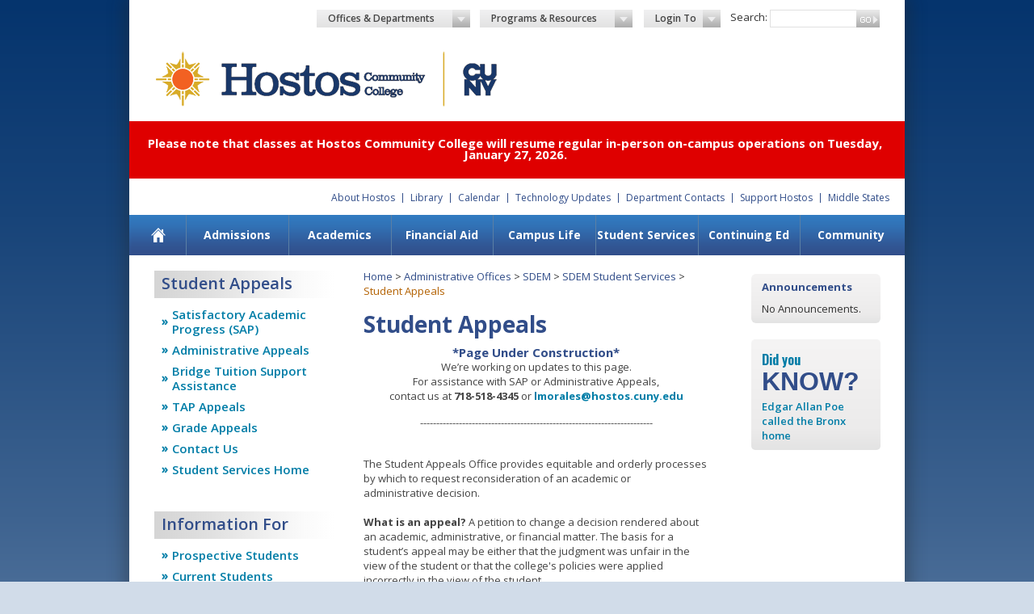

--- FILE ---
content_type: text/html; charset=utf-8
request_url: https://hostos.cuny.edu/Administrative-Offices/SDEM/SDEM-Student-Services/Student-Appeals
body_size: 21262
content:
<!DOCTYPE html PUBLIC "-//W3C//DTD XHTML 1.0 Transitional//EN" "http://www.w3.org/TR/xhtml1/DTD/xhtml1-transitional.dtd">

<html xmlns="http://www.w3.org/1999/xhtml"  xml:lang="en" lang="en">
<head id="ctl00_head"><title>
	Student Appeals - Hostos Community College
</title><meta http-equiv="content-type" content="text/html; charset=UTF-8" /> 
<meta http-equiv="pragma" content="no-cache" /> 
<meta http-equiv="content-style-type" content="text/css" /> 
<meta http-equiv="content-script-type" content="text/javascript" /> 
 
<link href="/favicon.ico" type="image/x-icon" rel="shortcut icon"/>
<link href="/favicon.ico" type="image/x-icon" rel="icon"/>
<meta id="ctl00_metaTitle" name="title" content="Student Appeals - Hostos Community College" /><meta id="ctl00_metaDescription" name="description" content="Student Appeals - Hostos Community College" /><meta id="ctl00_metaKeywords" name="keywords" content="Student Appeals - Hostos Community College" /><meta name="viewport" content="width=device-width, initial-scale=1.0" /><link rel="stylesheet" type="text/css" href="/CMSPages/GetResource.ashx?stylesheetfile=/App_Themes/Hostos/all.css" media="all" /><link rel="stylesheet" type="text/css" href="/CMSPages/GetResource.ashx?stylesheetfile=/App_Themes/Hostos/nav.css" /><link href="https://fonts.googleapis.com/css?family=Open+Sans:400,300,300italic,400italic,600,600italic,700,700italic,800,800italic|Oswald:400,300,700" rel="stylesheet" type="text/css" />
    <script type="text/javascript" src="/js/jquery.main.js" defer></script> 


    <!--[if lt IE 9]><link rel="stylesheet" type="text/css" href="/CMSPages/GetResource.ashx?stylesheetfile=/App_Themes/Hostos/ie.css" media="screen" /><![endif]-->
    <!--[if IE]><script type="text/javascript" src="/js/ie.js"></script><![endif]-->


		<!-- Google Tag Manager -->
    <script async src="https://www.googletagmanager.com/gtag/js?id=UA-5083397-1"></script>
    <script>
        window.dataLayer = window.dataLayer || [];
        function gtag() { dataLayer.push(arguments); }
        gtag('js', new Date());

        gtag('config', 'UA-5083397-1');
    </script>
	
<script>(function(w,d,s,l,i){w[l]=w[l]||[];w[l].push({'gtm.start':
new Date().getTime(),event:'gtm.js'});var f=d.getElementsByTagName(s)[0],
j=d.createElement(s),dl=l!='dataLayer'?'&l='+l:'';j.async=true;j.src=
'https://www.googletagmanager.com/gtm.js?id='+i+dl;f.parentNode.insertBefore(j,f);
})(window,document,'script','dataLayer','GTM-TP9GS38');</script>
<!-- End Google Tag Manager -->



</head>
<body class="LTR Chrome ENUS ContentBody" >
    <noscript>Javascript must be enabled for the correct page display</noscript>
    <form method="post" action="/Administrative-Offices/SDEM/SDEM-Student-Services/Student-Appeals" id="aspnetForm">
<div>
<input type="hidden" name="__CMSCsrfToken" id="__CMSCsrfToken" value="sfU+eu6P0whvWd966xJPVNtgRLtsfRBvZpdHVwVNCj39/Lip9N6EQkD+M9df3JPcKmSTgnxtRedIYVlI2ENRF5b3WmeDTPeIOJ4N8gQ8ADY=" />
<input type="hidden" name="__EVENTTARGET" id="__EVENTTARGET" value="" />
<input type="hidden" name="__EVENTARGUMENT" id="__EVENTARGUMENT" value="" />
<input type="hidden" name="__VIEWSTATE" id="__VIEWSTATE" value="wCWaeIFp0RLc3MqoTnwmdZAUma3BfHJFdl4PYU4FjS9SuCoLAbpWdHKcsyRupMC3LoEKgal2IJKW/xUQCSo4ZiR1j/esUTZMThImcWkxogFhPygWBuEG5LV9ZNwe0mWafpIuEqhNZyB5hGYiqYd24COuwfdYVhnWqyTUyrXuPK8UY6ETKJOODfYnKIQAd7tP3uKQsKfoPMnxou5pfOhOjmJ6/xL/cl7/PF6/gy3TFiDsh2dNqhlRDXSknP40Xwl+efjKxYNcEJnY/fT54o4tL60/AD6jcyq4U9nrXo5LhB0gCa8uXv5gzewdyOi6kIUnBiqW2fI2k7jizBZGc6ayF0R3OFvvI0V74Lq8e3qomHVe0GsAx7WBtJ+OkvJCJymnosIDy7wCJYhJxO/FxbFYTyMRclTwK8Z9NPes2RfuSnn3+o9sOy1zR0CCe8FdEi+1XHBrhSSV3/KBLTOBuULpdemb+s6BT3G8osIKsx2InDccP7CLkHwPNcJWFjZ9kTn57REGN35FCKD1KzWPC8jrivbLPma2l3EMpWEoSLsV/9fiOmIHrW5s5mTGJ76P7XycF5An9cwou7Lzft4ht6SvyBC59o2jUgQ5uxd6jQEyUzo5J8Drv2Fgp67zc2Y/GpC7PmBexoygc/g2xGNE0uwRI2rFOShu6qAYD/J8NFJ3mVa9E3fFxxqf8keFS1nV9D433mT9bF+m66aMpMsJPXqARH6w1r3PkIDjCpYIfZTuuPBKt+ccOllBSnP0rObp1um/PZwGWiHrFstmWUrVzFJDhNledzrnmzkiUcMHRdtVleaHKAkSI2zr+5mcvLU2gR5TPLIajoStYi52rQ8YbDjRYUMIlH2ONKLqxMDTIdKQnDEnOLHzxlpJr+lmr2owd3tosWSTiOT9tQuvY+zZ9pmxc50V4t/Jrf7WBVPHko5FaMaM25+KdYJYzLQKKYSyl5CCw6iDuEtA6p4O3nq1s9lXp9avxehGU28JWwHfjhpGMxNpWNnW8OgEtlB7lJnww6kqlnsMZW820n1MIijaM+KsJPPHSOmLcl32kYHC0FGnT8I5OWTYmQpFtNgclJtFFZc9uBmK7SLdq86u2j/ePTTs/GDnQObG1XWcH60HYIeKQ+Km7AADceVViaAkhb66m0BGkrtFAsE/BgHXaK4+Ub7TizcCLiySdgYY6pKZaqOMGdOPOD9l8ZwocAMUFn1T9iQs3dCpdNzKfQwNSpRFtVZgtmeys9F/4iMCHO+kugSNweVUepECJfYHd+K+V/NikMT4q3TgRbc2r1FU2qMAfqnGCQnjXe09GoT+bw2s4hev1NwqFQEGzFx2qDcxHlgUFbVUJP5xRAZreYE59q1zZGZ67+aizre5g7z12A6uA37N7gX3iFfJH6w80bA3azsLlB7uhkVye/EHvcIL5Gn1EYMKzCMzWuFLXzCq/JdGPLyDFpz2uX6ilDXqosxuJ2fjm1Nhg9OokXPq9P9H7Fpx6tDfR42XokJ+2iOgppiVIMtittyJXv6mR1EAibcSmdT8HGGZBNitP7GJkE5/VxnZQHQVfrcw4N644RbmhlMFWcdtzUB+XfrGnnxZvuuhLAR6PI8POTtSXRjyMHC3Q4fF9zY0VDLQ6kPJnJ/Y+em5gt6Otq4Ns8zw6znzpBMQC69ILEufanj0dqr/suOBEO7lUgpIQq9j8FtXEgt8hbVL0nnComwQ4Gx+hjAI6HuNExU3uRga0f40ryeSkClbfC4nXiCiYvdkYDePAuk0sDutovKA681/jC3IqiViZ2g6MLlrIvrnVxCa6ZlV/0zHcUifNyFDieJiXzVwzCMOPO6N7ZeHDdKTVt5Ndgarmzl8L2AtRC2ASF/gXahofoVjjkZtJzf7C/rpXfzMsC6Epeo4ef+2V0xCJnNtOUnas+rpk9DhW914DE1au2oVoUQCisS+SEJguZIqISSKSy5p2uKCgbiFcsALJ4EJngYVVpodCipU24Lm5XEPWzDGTT4q52ig/bO65Q42R5XuEHrDlqX50WKBU6DNstt5Q2yT/4AF5T02n0qZTwb/Juz3hzpioewumOmhJ/GXiVYdkB0pICH/v2nLEgU1N/hnWMvVS/5y7Ssqa3RMuuT2oPdHgnSc9L+l/3XUXaCoe2qBptzmndWsIKT6KTCQl6fByJxbXKyTlTNxqQMt2RpwzBcziV0eAIIBBm+QhX60nXreTHPOLGKmksZnoEtp1IjCGO0c/nTmQXgprsgo6iqG3F7I2Fu3yiAZXFzKu0EGFfD++o0wTq6WKg4nbVF3QeTrrDpZfylsigNuLsqMToZQkeuV5VcxnznSElFtgVwWqESXKRKmmAdw8Zj810wxJmzIEkjX0Xq3EdsBQAE1GsJmU1fdRFqLSm1pNrNAwrZTenG/uoO1WzrANrq8PtW/OL9EstrVfBbiUrO+BLKg9rVpbKaO0GiIx8ToFYIQGwj3cGrCdvFuLe73MzypZSeso143w+ZBsbjN7cx9eyoz1laOMIueWWeEAFmerHcU0i7NJe5/Vk6TSNFtSJmaTndE00butKYU4xuZ7Vs+SIOrEDS41CPaWOVh0SQKZCAZwt4UdSHiebrERCLIUCOFVNPbIMKV2Wq5iA3+56TlXUtG/l7meKU81LSRrNQSWzBV7sd8693v+DmpJXCE/WX79RCsmj+O3mqCw0GeLptqrUVbvr/gAYmNgq3Q5IrvMsxQxRQi7brQSfpgQ0arhbgz2bXhksJltZtaQzAkqYOhU9nNK9XlJ6rwTQWa0/0bkErR+lNOIFGM2hQRc+GNm9YU6FV1MVxmP0Cv5NaCvV0V42gAsXzM1ep6YURu+/WeXt6kkyr3LWGa1dQL37+Gj6P5Wu2Bp0syeJJ5wjO5zT8s5JnqnKsXN70k4dFzmvxFhWG8Qf/KLS6guiyg24i9tUMNiyAYkgfaEDRhFaO6V42L1LXJT/I9CVkXSxV+dCbWX6GaAjMs+mollDu6gYEeCSKOM6MGjdkvs1/X1sWrQSzTAIb0j/xPUBMVQga9y6p5CqP//TaJFhk8lPbbiOvWaQ8vy+ffDpmF+sylMNbv461ipnadeaG0h3Ifu0WFV/c6g/LsImdtkViotdHQt/LYePtA07UCU4OCaopPkRP0uZfowsOi/pcKbaucvTnjNjnkj3caRlEQTdUxJ9f1A0Gnpz4xBam9frFeLez+V/4IEZ3XlTCvyhRTWf2myl5WnxnR0MGcXcxI2SedlyyqrNmXkFovUnjdy2UsxVKsRIDgpdjOjYjsFEJKpO7rXD3bZ0s2SvO/Hqr5s9FduBMfbvddJBq83A/AiRTBM/FL6k4sW12Tryj6ApDIELqgRqqwmEwsvvgdhpaYL9NQFVP1yv4WCDXJT/EqdONhtOBIola0oKFMW/GmI/lezldScvkJOZCfpnDz//vNhb0VBP+VafwESVqUhOIWPv85Z85NqRPZl0W4d0GMqyAkDHcLr5OJ8jMpfHlZFOYT7QLcc3kJBoin4q0RgDalO1/9uRC9OAniCJieBKrqymys75ajIjsfp6SHk7Wg3kDLtOkQ8Tk0bKMNlMEtzn8c8L64ypeDkWj5MkfzGUKL4vuFh77cOtpe3M8TTUy3E5ct3qyw44hxQw+ywh/B9CMdn4zCntz1mNhEeX5KLNcWftA8WEtWR+MfQakjUjoTyPINBgezm43VHZYh2N1++Jfxmi5vXVOR93Wn9D29xQ0hMDHFdPsB6axx7btVRN4svzdozH9pmWLhyfdzga1hUWZXxq5f2/IJoS2dW8s5sQM+v6AAPZmgShCICjKRFlZ45gwVyguEcvMBQq9ftWLyWb7I4354dHcDjlF/RVQlwGnmk1LwDzxxxWbeMLQ2vQR2rMl5bcXqLXupuDQUATtDd3lw5IafnXden2K4z79w1Yc6WodoHY/aaXtxen0bseLjKYC3NY7ULbRjgyRooXbqK/RbkvRtWjK27+VnSgI2hWQ7n5J3yQEOFcXNBS4jgpm8dkOUNZl0kF+/MEdNuZQll7Qco8tgIkElvTZKPuB07TeyTffxZpbP3+FVl7hIgsKkbwG0FSaTXdpWG9bvcbAAP9a13d6DkZIATqTGfzrkFItlcxYLuHQ7qdfDfLrH/8J0IUeN9OByKuh2KhuRq17/EkKMCiRUmEsFn9Qsdc3l+ShkA5FR1lkivuSh9tKmaYmWLb2uTU1jeoZDZFtdkxKj0Xinp61iEx6sUmz4xJFDTwgde7E3KASJpjZpiStJb9s13JuK02XwZFQMvYQ+70X7mzjiwL2+7ukqj00EQW95QhBpAG3RtMcPR6TjZyaOqhUZnNGQ8YQ6HycLOQ4IEi1+KzOKj/9IFMv56UOGkdHI3pJHpHm8EMEmDs0Zz4/8MD+NElZlT4M7wAtG8/Bajg54plPYFoqO6/Ydchq6gAFgLsB7uRhxcAgMVAEzXSpHYTt47QqTFwgSHKHAx1WsSQvF1W+vn58iXC8N7n7boA/lre0EdNKx/tqD1sBiBIRY6gJdZDgCSQrZ/mdG4WnQVyQse0PtTSnEt70GHeUXilHMCFVlE5hTH2Dgaeq/XCaszvMK6dWVgeDnNR1eVr4k2WWCD3x64fr7Xwxz8h/0FQE4zoWMlGNly/qYp6moevokiqgcM+kseZL9M6M9b4b3dyyU/TxTyR8o/MJVjd2QlNCg8d+45eQwAjICdwbyI891ctqjfOoTvc2cN/Svooq1nMuNdbtgZpJ0DR77nsMA+atZknLtmLTXzj00D4BWjf5Txyojm1fhOM4PbpnAJXwYpxng/wjOiEZzKr38IK2aig2qlil4vyNKpSQOEO6gOhUilkQAdH69A67KQXSDl08L96gfgtcbS9NCifpUAFDnKTUCAobw0VNcrHCyoBw8lECmW5GTk5+K/vQwQT94rWW6ZNnWEOsZPrVr2SZJjaj5BU9UeMlWYcYLo3Pj6ouqJAUUkeqUdc9w5Zr2OtV8jH798mSReflZqfYptGgkSbQ/wKwIR8AkD5iU4b3bhQFZlzSvT9diTLJKmoJLPKq7wN5/52xUS02M75gvdl3tmvugSeA07wuRLI5WxqOXQHE9kTs4hLAyM0jIhPHog9s6+RZ1EPEnLq28NilI4HrOK2hkOxMf/A7A5MiOrZthSBiquQJ+qu97umVldgGos8hGBQG7apBVqERmG3tun2/bYZfa/ZjlpsgSe7BexpgR0D+Ml+KUDo73G05QROjVv9gcdtzAQ5MnXBJhcQgAiMjtmvZWccU+WEwh8ysjhtvM2jS5FQ1CL3Rj4oJevkjnZ5Ir2U+SyUSe+lAWpe/tAPfY11kL1jb9EMyq8MkHrV3kJClDEQXAVmtNUfvzaTmT2uwC3O82IYUKlfVBsQlQk8eijLApdi0ag0k5fwpqWBEHOnxImBr4Vy1s6EM776lviav3t4okP2rXuPfqV/5qXPOGyhZNGNoZu8197ZUoLDFoADGubITlz+7m0m/Qk+uoFqIwicAuP3gW8+761dvTOwv5fflnWSVdT/MKXzpNZr7iVkt2XrCl8Xwus9AOiTEDABnL5wnB2GRYGXrHIFUqtgHsNZqe2xDO8Z4KFmcio3oYbn823T+Kg5grJo1HDlB/pKe2bLYZ7Mxa/BpflZZcXzJs45kFbtmPu7CHqFsfcFAa1s1YaOzWmGCHFH9bpHg/tdnX2MC+NTPzVIjRSpRoIC9JqCwVomL3V2ov3HMwNlvIErDpJSu4wY9WzqZZQm8tP6iivYGVkwHVtVCskhfERsVVnV9CoRd0mWt3n8339A5fhfWhQudAoZb4rXOkfDrNTsLXV22P9rKzk3N4g9WlVt6/cBCxMznomdWjo0J3B26DUxKqkhnuJaSh5H/B8lSQjWS6eP9r5EUGIl/jqZtd/qV0WT1QP/PZmzvzp0+7Zywys/FYbWbi+Do2uhoYl5p7wdxbuxsHl+f5P1EEDPLWId7MLIHW63c01/ytkxkG9bzvwlvWxXFXVE6UZWzUjiHrHBOHe3yAHafbhgeW2HVWEAgvSw/XSnqNulZ00VjnUC0qwlANM/ORvS2fh50eKyPLlSlb5zDyRicgx/9wkfgXM/idQA/uMofPjKhZJDibRM4NG/mtUir58htlPqQJaS7PaGJSO4zjX/H5hzmYk+rnGA4vTDoxmNwcG3kNvmVXXtjuj6c1mRAzHxcDdDQ+bss/vLRIhvWymzObSy/2RJUSyPXOQYFrtagY14XhoXNw0/NsK3u2/FY8b7tTjekl0PpDBIdc1w1cHfD4FqRlKruzYdoWsSbvCP/r8J8F96FAg/Mne2QzklwhaekU8KxVp6RLlvTOiT/tMs568IJp8/98EDkZrGi2YYA8kObFF+JE2dtNsG0/gHV38E0/1Qx2RRWyp3xYmcCIlp9f2kC4qifwknY8ET7uus6nPreJYsGfKcwcueu/b2dfZzpaFFZ7crRYlfyBSe+O62MNxPIqKlJOJSGRjyYEJxtK4GbpkxTQdTg7tTG64sjziUBv2OM/bponc5QjrDt/hI+xech1NnM2TWFc1iA5J49Tbfnc1y1yWHqXVTbthh2kDzIW358y2D09nV7TsfJnPj7zxLJ3nXWYlqsXeR3o67rsam857W/tgPQLhbqeUSkMSyMc69t+o10WFpc2yXuy7ke95kXfAlXC8Ph5EoGFPASwC/ztWBJQNUPQK2dxUrUo0LnyN08+Hkd/OvdVUuGxlx/ae9ri/6rdPQJ6wlodMXksEU9MwuUNWYo5oTAqm7DbxsD9zRoF8QRYirHeRgUI9bexS23QtIoqMsUClmVf17/39I8656r5Cy+kmTTdDveywBCyUIpKDUhIeVPgnA85KMWjVotyJlVJQ+/wzJcdsiZAxKA83Az0/H/FCzj3plRvB+GY5pwtGNHbbO6fapeKrs24WM7CSl7L6bPiuaiGiXrG5ocgkB2w/Y9P+LKYR7U8i09VCbT7b5dlmsGH6eAPnR478KdwMAd2KPVI41HJZEdRz4VujEd+wVQ4PLnuQooifIG6P8UnXDOpGgawglN9fth5xmEzMszsP6AYYtAhXhYVtCVFH7JzxgmHcGjmIrLeWpUw0m72vTCcp0oeqON0q8yCXlGC7KuZXcJNFsDt4ue6bXzcnj/w6AMyHliBWBwIG3m2U0Hs9Lv7VY3t/UmAzXX+L4PawlEQqvb1/Y6RmbGGK5CAAbZEPoALqyrMpksqHWRptg49WzkSUBM5VZxz+22yTDNr/Ns3DHrMOHVRAcbsjwLUn+KaKpB/1BP1TLCNqnG7Igq28BW5npjJlT49kjyjkLuR7NdZKz7DRt0qJknqSF+pZphB0udOgtaGDWXXEwYr7YT65kv1ldQ2FbFUN+oyo4LrCXEkKLH7aMsjE9Ub/ruSB2W+qN0ygGwHAu9MYZzhBmyQnqRzL1JAXm5Q725QneCI47yR8bU1PG96Y3P36EfkvJybiNHKhwzEpGBn0WIc1xHMTxdBwfhd5Ics44VknxeRef3SU1Z4iaTQOXaTf4LsWcOzbEe66nmrJzn77ubrRdyPZoIm0XHXBU/KXotLySkKA6YHm+fmVzovX0GWTkSp2m3lVYX4ZrILRZv+/[base64]/6FSVUTlgRS1tYf8562mDnBjbPgx0DJXrF74XnwAs/[base64]/9MWKcSX2e91CWPsxBUc4MJcoG3QoHbgqDJfx4vwstjQcWGOfL+znY+k10xAkECueZkmHAAyH2S0PSEIANRGHqc3aKYXEMBAja6Q15QfCK3utFZ9eL6hMAUuI/6Kg+tWH6pZtngaNull4QpfUBJbh/11PkZcvc6Yr8M2aWJ16lsCrHxmC/cCTMu97/lVIDNln2f61nQKP7X1clxFkV5q35bIl9tIYA3MVrUZCdwnH0z1y8CwMbqAKyhLL1QJiylJydRwJOh7kju4optghCQkSFCl9WN6FHFznxGXsc+Jz1BrGp2uk02Cx8CDFe+tinVLXaFxANEJZQKg2oA3SMtjajfk3tB43Hfqbj0dC0rIqRAC80gS1Px76yZzlxc4E/FXawEvjvVa74KIePBf0YNTdo+IeY7rfvliPWib4w7B435xP+d6yLuX27AUA6RJDUTt8YhohEnw4TynRSLdV4HptQyd/f+iRbN5dybYf4LYXlBJ3O9YOygbGeOkPuyV3YwEgWook2uGBQBUG9FF6H1RJ825Ocnga+ewkbbipm5lFWF7ovRnPCCJDMeTMJOmmNKNJ5GZkt3PuoLPDKcEDkzyLT9rKjEsZh7g+5loqrOXgfJPiYBPbONkhL0oPSgFhme7/iHLNDhvIqVQhGg7sOwkYyIhI/5tDTwf1IAJ4vpKY94nb6jAZpMHJc7WYENxeAxv1p/Wsc8ZcwWQCQFTy8JLT7jVmaXZ85tnLgFBUl67WlDPPWqnAkRqctaVauj00WziTfREgqEoQrB7EW96Bljvt6F2vM+iHhr6Ce+gZy+hfVr3k1pvktTpuIHl3gSDRE1t2eSfLIo+lVsce4ILxiGVhAPLoQ5Sdo9eT7tCbFajLbp3xYy2C//O/[base64]/Pkihj9wQT7W+p9ZydNyI5cxFf/MM5yu1LejeZcg5QScPYROaBWltCo3xB/ISMq3h9dS0E068nD5vA+bFEcj3dWtQWKuWRFN053c1of33cdlYXEZldg8LQlVqBxA8T8psg+fcBWdQiKI5dO4uAH813i0BODAv4m6wlX2bp3CCKBpcMhvDTZ7sCJLCPpWKfEFBkeFexMub0ky/SCQ+XJNFqwfxPA7lr8h6rsc+YOvtVRJLDzVPpx+rUJpxXplAAJqEsw4nTmLaPhXDjQOanIySEQPJw/GkHF94a3ZukcZv0UJoqbdVw9EEuVzEf0P2spQ+wSvyxunBRg8UmkTbzYlDSdE9B8G8HkHNRIQMcgA681oUWOQE/fqZGv746eF/BpeqlmISum1z81WEZxPGe0bnug4uxJ8GC7qDXzibthH9oiCMcUB5y5KtBtqE1byP4CFuYS7KkROP3ABAZecYUyqRdoibV/IoBjWdD1aa5yPUWNIbKYibLH/B8sZiY7l99WxBCnHJje7InjAfR0mc58ZbIbdqou0t9xuIUBbC94S6DHHRyrxN643qa8nDV9nTBP6dRtXIJOdERX0RNFqH8EVyG2MAmlB2Y/TUu56dFrjr/bK6XavGuh3Su9iVQCNllIScLRXoGVkrnWLlUcD7M/z9s9sTpOLRQ+uP1vms9HAm6Vw40pgmtwlgo+/sMWcaH1Nh3DIWgLAteniDZAhAfD5lS/leQIKILUxzV5GgmqjoKlsCnmGRQ9GcesDhuBcaP7M/7l/miV6QSX2E/Hvv36bpUr0hH6MO0gdVxkdPV7zpMOz8SnP9zPZrMlUraCDF3ruqJ4Wmwqg+IjCqz75thL8SqBXg/WSvLCfO3PCOfuHkrNkjeMR7bUU6LaTrS+4vkSNlBejvK6RrmMYJrVkw1vKriN7aIsalS4gOwi1oPalHFCYEEgLyAuVeoz4N6SG0gs7UnsWQIBrXYMlDYN4B7WO6cNjlCmpDkQDZZvdlLCCBs9/gX/VSoFW+Gle1p20o4QnnGeGER44hW1a3HU58xz/74AsQmtRRfXzFjx66shhCickCMX0AuhyQUvJdd6MnyfLhqHctyBe7UboWoOHflQBI7nvi+dvLwfdtHxI897/d2wN0DOAl1AfbMVo+zbYz4A+IhRMqAShf0LkFivoFWeGbusLHklwpxHrdKoBdkRYKrP0og9ro6MpciMCPpyNe/2mhfo8b7POCZcYH9WVnuOU1VaChMFzaJPAKh6/Has20i+LLIaumOs0A38jD/GIOjZNo7kbp6mULJMdPZE0Lg4tIVs8pVbFRKoo1Btzm1zIcRTrKyY4QdJr8CxQGCaw+2VLsqCQK6K16Vs13Wdhc8HtVEOrI5JYkl53M2IDvRcp+9eZx4m5QrKTZlu6A8ahlPMVJxOTAaoL/cy54XtRmNJZJuYcQiryGwPDHnsf0N0L9QEJOfWH/zMJxElETn6VmOhCOA2kJLm5MPhcls4e+2VAlW4Bw+5DgfJk+fg+P1miIKG/tiXpH9rsc7glvIssJ4q+M7heW5E97Pn6ZtqEn7vSaWn+6TPPNri1PjezJAhWMws4USr7tOeEycxpM+vujCUT0SCaUuZJoTSggHDZKatZOEvuwv9d9+r7lKqjzQCXUz017TaoqU859bwp/DRg/y0OG8DEAF1mYpO/vNcZytkr9qCwzD2HO01RoUSUgzpVuXtPuCxRIR+NBD2bpaWAhsgd+tRoIZpn8p2a8EJ35pyLL5ViAlZcuS2H81oknykL10GdQLYPDav9Wl+xethQ65jbCUsXcyfd/zST9rjKaIW90xAB9udGxd0vVoV9J1QgcwPrTuNsrX/LWM1uux/14OyyyWBWPx13pleHVubIGk/P0xWk0tdATOgf6R/RXpyidrr6t75ATERhzHCKehmf+zG61aC5pqM7Z2RNzoIQkiSio3IX3lObnL/GJdTds64diyjSXaiLlacYtrpEKeuaeXllns/UZT58sCCCLA5tFFdyszKBNXVhqhJV5JZ1NzTy/r58gQuZ6jpMPR3RnwSG+H+rZZP70hq/0XUyXLU3S5zYQ/hf6+IQUDjCBfoCFBGG1SahwYOoz4uWa747Kty2zFS30wE/A7SZvH5cuU2fhq/ZXKTXNuBLT8urkz9/fqgMuJdnB/9hOrO1s7XKDi+9aDw=" />
</div>

<script type="text/javascript">
//<![CDATA[
var theForm = document.forms['aspnetForm'];
if (!theForm) {
    theForm = document.aspnetForm;
}
function __doPostBack(eventTarget, eventArgument) {
    if (!theForm.onsubmit || (theForm.onsubmit() != false)) {
        theForm.__EVENTTARGET.value = eventTarget;
        theForm.__EVENTARGUMENT.value = eventArgument;
        theForm.submit();
    }
}
//]]>
</script>


<script src="/WebResource.axd?d=pynGkmcFUV13He1Qd6_TZM4hqpyoc14fEP3EX7r8V8Q2KKKD5Sz6G7j-XsUvNKE-HydsJSU5qJQR2NB9RNAZgw2&amp;t=638628063619783110" type="text/javascript"></script>

<input type="hidden" name="lng" id="lng" value="en-US" />
<script src="/CMSPages/GetResource.ashx?scriptfile=%7e%2fCMSScripts%2fWebServiceCall.js" type="text/javascript"></script>
<script type="text/javascript">
	//<![CDATA[

function PM_Postback(param) { if (window.top.HideScreenLockWarningAndSync) { window.top.HideScreenLockWarningAndSync(1080); } if(window.CMSContentManager) { CMSContentManager.allowSubmit = true; }; __doPostBack('ctl00$manPortal$am',param); }
function PM_Callback(param, callback, ctx) { if (window.top.HideScreenLockWarningAndSync) { window.top.HideScreenLockWarningAndSync(1080); }if (window.CMSContentManager) { CMSContentManager.storeContentChangedStatus(); };WebForm_DoCallback('ctl00$manPortal$am',param,callback,ctx,null,true); }
//]]>
</script>
<script src="/ScriptResource.axd?d=NJmAwtEo3Ipnlaxl6CMhvnqpJXhLxuUpQJfr8QLpH8soRnoHY5NsMrBFqdTAr5UXyOh4vR3Ba5WqFpBxUDPuyS_fhyPFf-zEO_MoRPhGqf4sQyuMRIK8faPAmwmq8MlGWpq0VQgjR29av_h6S-43O_lNV6x95J66Y_pNTYYSc001&amp;t=2a9d95e3" type="text/javascript"></script>
<script src="/ScriptResource.axd?d=dwY9oWetJoJoVpgL6Zq8OCWFQIptPmrXVPESw2-EKzPEdR8o9A-ezxhBUtlIzbqzLY1S6L_HztwbrLzzK700MKuTNUTxTv99Er-sdJuhtxsvConqNhkVdfsFaP7rZh57_85twtKldaXCCmrxJBJqDavYRYVNHX58G9AX4HPPPwE1&amp;t=2a9d95e3" type="text/javascript"></script>
<script type="text/javascript">
	//<![CDATA[

var CMS = CMS || {};
CMS.Application = {
  "language": "en",
  "imagesUrl": "/CMSPages/GetResource.ashx?image=%5bImages.zip%5d%2f",
  "isDebuggingEnabled": false,
  "applicationUrl": "/",
  "isDialog": false,
  "isRTL": "false"
};

//]]>
</script>
<div>

	<input type="hidden" name="__VIEWSTATEGENERATOR" id="__VIEWSTATEGENERATOR" value="ABCFD4F4" />
	<input type="hidden" name="__EVENTVALIDATION" id="__EVENTVALIDATION" value="qxQsRjKmHgcuHnkEJnEaOQlBPO+3zWTmGA5Kc6kY8PsrBgDU/jr3l0yOKo4IO2BFo4kU8cq38ZqMzrD4dWaMX0zLHVwmGoTNuRl8ZBhLh1qUL+m3MZDOkR9MOnrQAN2TPL8qyJOVQqrF1tRJkrd5XA==" />
</div>
        <script type="text/javascript">
//<![CDATA[
Sys.WebForms.PageRequestManager._initialize('ctl00$manScript', 'aspnetForm', ['tctl00$ctxM',''], [], [], 90, 'ctl00');
//]]>
</script>

        <div id="ctl00_ctxM">

</div>
        <div class="skip">
            <a tabindex="1" href="#main">skip to content</a>
        </div>
        <!-- wrapper -->
        <div id="wrapper" class="">
            <!-- container -->
            <div class="container">
                <!-- header -->
                

<header id="header">
    
        <strong class="note-info mobile">
            <div style="text-align: center"><p><strong>Please note that classes at Hostos Community College will resume regular in-person on-campus operations on 
Tuesday, January 27, 2026.
</p>
</strong>


</div>
        </strong>
    
        <nav class="add-nav">
        <ul>
            
                    <li>
                        <a id="ctl00_ucHostosHeader_rptrQuickLinks_ctl00_lnkQuickLink" href="/About-Hostos" target="_self">About Hostos</a>
                    </li>
                
                    <li>
                        <a id="ctl00_ucHostosHeader_rptrQuickLinks_ctl01_lnkQuickLink" href="https://guides.hostos.cuny.edu/home" target="_blank">Library</a>
                    </li>
                
                    <li>
                        <a id="ctl00_ucHostosHeader_rptrQuickLinks_ctl02_lnkQuickLink" href="/Events" target="_self">Calendar</a>
                    </li>
                
                    <li>
                        <a id="ctl00_ucHostosHeader_rptrQuickLinks_ctl03_lnkQuickLink" href="/Administrative-Offices/Information-Technology/Technology-Updates" target="_self">Technology Updates</a>
                    </li>
                
                    <li>
                        <a id="ctl00_ucHostosHeader_rptrQuickLinks_ctl04_lnkQuickLink" href="https://www.hostos.cuny.edu/Contact/Department-Numbers" target="_self">Department Contacts</a>
                    </li>
                
                    <li>
                        <a id="ctl00_ucHostosHeader_rptrQuickLinks_ctl05_lnkQuickLink" href="/About-Hostos/Give-to-Hostos" target="_self">Support Hostos</a>
                    </li>
                
                    <li>
                        <a id="ctl00_ucHostosHeader_rptrQuickLinks_ctl06_lnkQuickLink" href="../../Office-of-the-President/Middle-States-Accreditation" target="_self">Middle States</a>
                    </li>
                
        </ul>
    </nav>
    <div class="topbar">
        <div class="login-holder">
            <div class="row">
                <nav class="login-area ">
                    <a href="#" class="opener">Offices &amp; Departments <span>&nbsp;</span></a>
                    <div class="has-drop">
                        <div class='login-menu'><strong class='title'>Academic Departments</strong><ul class='dropdownUl first' tabindex='0'><li class='dropdown-item ' id='last'><a href='/Administrative-Offices/Office-of-Academic-Affairs/Departments/Allied-Health' target='_self' tabindex='-1' class=''>Allied Health</a></li><li class='dropdown-item ' ><a href='/Administrative-Offices/Office-of-Academic-Affairs/Departments/Behavioral-and-Social-Sciences' target='_self' tabindex='-1' class=''>Behavioral and Social Sciences</a></li><li class='dropdown-item ' ><a href='/Administrative-Offices/Office-of-Academic-Affairs/Departments/Business' target='_self' tabindex='-1' class=''>Business</a></li><li class='dropdown-item ' ><a href='/Administrative-Offices/Office-of-Academic-Affairs/Departments/Education' target='_self' tabindex='-1' class=''>Education</a></li><li class='dropdown-item ' ><a href='/Administrative-Offices/Office-of-Academic-Affairs/Departments/English' target='_self' tabindex='-1' class=''>English</a></li><li class='dropdown-item ' ><a href='/Administrative-Offices/Office-of-Academic-Affairs/Departments/Humanities' target='_self' tabindex='-1' class=''>Humanities</a></li><li class='dropdown-item ' ><a href='/Administrative-Offices/Office-of-Academic-Affairs/Departments/Language-Cognition' target='_self' tabindex='-1' class=''>Language & Cognition</a></li><li class='dropdown-item ' ><a href='https://guides.hostos.cuny.edu/home' target='_self' tabindex='-1' class=''>Library</a></li><li class='dropdown-item ' ><a href='/Administrative-Offices/Office-of-Academic-Affairs/Departments/Mathematics' target='_self' tabindex='-1' class=''>Mathematics</a></li><li class='dropdown-item ' ><a href='/Administrative-Offices/Office-of-Academic-Affairs/Departments/Natural-Sciences' target='_self' tabindex='-1' class=''>Natural Sciences</a></li></ul><strong class='title'>Student Offices and Services</strong><ul class='dropdownUl' tabindex='0'><li class='dropdown-item ' id='last'><a href='/Programs/ASAP/ASAP' target='_self' tabindex='-1' class=''>ASAP</a></li><li class='dropdown-item ' ><a href='/Administrative-Offices/Office-of-Admissions-and-Recruitment' target='_self' tabindex='-1' class=''>Admissions and Recruitment</a></li><li class='dropdown-item ' ><a href='/Campus-Life/Athletics' target='_self' tabindex='-1' class=''>Athletics and Recreation</a></li><li class='dropdown-item ' ><a href='/Administrative-Offices/Bursar-s-Office' target='_self' tabindex='-1' class=''>Bursar</a></li><li class='dropdown-item ' ><a href='/Administrative-Offices/Career-Services-Office' target='_self' tabindex='-1' class=''>Career Services</a></li><li class='dropdown-item ' ><a href='/Administrative-Offices/SDEM/Counseling-Services' target='_self' tabindex='-1' class=''>Counseling</a></li><li class='dropdown-item ' ><a href='/Administrative-Offices/Accessibility-Resource-Center-(ARC)' target='_self' tabindex='-1' class=''>Disability Services (ARC)</a></li><li class='dropdown-item ' ><a href='/Administrative-Offices/Office-of-Financial-Aid' target='_self' tabindex='-1' class=''>Financial Aid</a></li><li class='dropdown-item ' ><a href='/Administrative-Offices/SDEM/Health-and-Wellness-Center' target='_self' tabindex='-1' class=''>Health and Wellness</a></li><li class='dropdown-item ' ><a href='/Administrative-Offices/Office-of-the-Registrar' target='_self' tabindex='-1' class=''>Registrar</a></li><li class='dropdown-item ' ><a href='/Administrative-Offices/SDEM/Student-Activities' target='_self' tabindex='-1' class=''>Student Activities</a></li><li class='dropdown-item ' ><a href='/Administrative-Offices/SDEM/Student-Activities/Student-Government-Association' target='_self' tabindex='-1' class=''>Student Government (SGA)</a></li><li class='dropdown-item ' ><a href='/Administrative-Offices/SDEM/Student-Life' target='_self' tabindex='-1' class=''>Student Life</a></li><li class='dropdown-item ' ><a href='/Administrative-Offices/SDEM/SSCU' target='_self' tabindex='-1' class=''>Student Success Coaches</a></li><li class='dropdown-item ' ><a href='/Administrative-Offices/Transfer-Services' target='_self' tabindex='-1' class=''>Transfer Services</a></li><li class='dropdown-item ' ><a href='/Administrative-Offices/Office-of-Student-Programming-for-Veterans-and-Res' target='_self' tabindex='-1' class=''>Veterans Services</a></li></ul><strong class='title'>On Campus</strong><ul class='dropdownUl' tabindex='0'><li class='dropdown-item ' id='last'><a href='/Campus-Life/hostosbookstore' target='_self' tabindex='-1' class=''>Bookstore</a></li><li class='dropdown-item ' ><a href='https://www.hostos.cuny.edu/culturearts' target='_blank' tabindex='-1' class=''>Center for the Arts & Culture</a></li><li class='dropdown-item ' ><a href='/Administrative-Offices/Information-Technology/SCC' target='_self' tabindex='-1' class=''>Computer Labs (SCC)</a></li><li class='dropdown-item ' ><a href='/Administrative-Offices/Office-of-the-President/Conference-Center' target='_self' tabindex='-1' class=''>Conference Center</a></li><li class='dropdown-item ' ><a href='/Campus-Life/Hostos-Cafe' target='_self' tabindex='-1' class=''>Hostos Cafe</a></li><li class='dropdown-item ' ><a href='https://guides.hostos.cuny.edu/home' target='_blank' tabindex='-1' class=''>Library</a></li><li class='dropdown-item ' ><a href='/Administrative-Offices/Public-Safety-Department' target='_self' tabindex='-1' class=''>Public Safety Department</a></li><li class='dropdown-item ' ><a href='/Administrative-Offices/Information-Technology' target='_self' tabindex='-1' class=''>Technology Services</a></li></ul></div><div class='login-menu'><strong class='title'>Academic Offices and Services</strong><ul class='dropdownUl' tabindex='0'><li class='dropdown-item ' id='last'><a href='/Administrative-Offices/Office-of-Academic-Affairs/Center-for-Teaching-and-Learning' target='_self' tabindex='-1' class=''>Center for Teaching and Learning (CTL)</a></li><li class='dropdown-item ' ><a href='/Administrative-Offices/Office-of-Academic-Affairs/Offices-and-Special-Programs/CUNY-Language-Immersion-Program' target='_self' tabindex='-1' class=''>CUNY Language Immersion Program (CLIP)</a></li><li class='dropdown-item ' ><a href='/Administrative-Offices/Office-of-Academic-Affairs/Offices-and-Special-Programs/CUNY-START' target='_self' tabindex='-1' class=''>CUNY Start</a></li><li class='dropdown-item ' ><a href='http://commons.hostos.cuny.edu/edtech/' target='_self' tabindex='-1' class=''>Educational Technology</a></li><li class='dropdown-item ' ><a href='https://apps.hostos.cuny.edu/edirectory/LookupInformation.aspx' target='_self' tabindex='-1' class=''>Faculty Website Directory</a></li><li class='dropdown-item ' ><a href='https://guides.hostos.cuny.edu/home' target='_blank' tabindex='-1' class=''>Library</a></li><li class='dropdown-item ' ><a href='/Administrative-Offices/Office-of-Academic-Affairs' target='_self' tabindex='-1' class=''>Office of Academic Affairs</a></li><li class='dropdown-item ' ><a href='/Administrative-Offices/SDEM/Testing' target='_self' tabindex='-1' class=''>Testing Center</a></li><li class='dropdown-item ' ><a href='https://www.hostos.cuny.edu/Administrative-Offices/Office-of-Academic-Affairs/Offices-and-Special-Programs/HALC-(Hostos-Academic-Learning-Center)' target='_self' tabindex='-1' class=''>Tutoring (Hostos Academic Learning Center - HALC)</a></li><li class='dropdown-item ' ><a href='https://commons.hostos.cuny.edu/writingcenter/' target='_self' tabindex='-1' class=''>Writing Center</a></li></ul><strong class='title'>Administrative Offices</strong><ul class='dropdownUl' tabindex='0'><li class='dropdown-item ' id='last'><a href='/Administrative-Offices/Office-of-Academic-Affairs' target='_self' tabindex='-1' class=''>Academic Affairs</a></li><li class='dropdown-item ' ><a href='/Administrative-Offices/Division-of-Administration-and-Finance/Accounts-Payable' target='_self' tabindex='-1' class=''>Accounts Payable</a></li><li class='dropdown-item ' ><a href='/Administrative-Offices/Division-of-Administration-and-Finance' target='_self' tabindex='-1' class=''>Administration and Finance</a></li><li class='dropdown-item ' ><a href='/Administrative-Offices/Division-of-Administration-and-Finance/Budget-Office' target='_self' tabindex='-1' class=''>Budget Office</a></li><li class='dropdown-item ' ><a href='/Administrative-Offices/Division-of-Administration-and-Finance/Business-Office' target='_self' tabindex='-1' class=''>Business Office</a></li><li class='dropdown-item ' ><a href='/Administrative-Offices/Division-of-Administration-and-Finance/Campus-Operations' target='_self' tabindex='-1' class=''>Campus Operations</a></li><li class='dropdown-item ' ><a href='/Administrative-Offices/Division-of-Administration-and-Finance/Campus-Planning-Development' target='_self' tabindex='-1' class=''>Campus Planning & Development</a></li><li class='dropdown-item ' ><a href='/Administrative-Offices/Office-of-Communications' target='_self' tabindex='-1' class=''>Communications & College Relations Office</a></li><li class='dropdown-item ' ><a href='/Administrative-Offices/Division-of-Continuing-Education-Workforce-Develop' target='_self' tabindex='-1' class=''>Continuing Education & Workforce Development</a></li><li class='dropdown-item ' ><a href='/Administrative-Offices/Division-of-Administration-and-Finance/Environmental-Health-Safety' target='_self' tabindex='-1' class=''>Environmental Health and Safety</a></li><li class='dropdown-item ' ><a href='/Administrative-Offices/Office-of-Academic-Affairs/Grants' target='_self' tabindex='-1' class=''>Grants & Research Administration</a></li><li class='dropdown-item ' ><a href='/Administrative-Offices/Office-of-Human-Resources' target='_self' tabindex='-1' class=''>Human Resources</a></li><li class='dropdown-item ' ><a href='/Administrative-Offices/Office-of-Institutional-Advancement' target='_self' tabindex='-1' class=''>Institutional Advancement</a></li><li class='dropdown-item ' ><a href='/Administrative-Offices/Office-of-the-President/Institutional-Research' target='_self' tabindex='-1' class=''>Institutional Effectiveness, Research, and Assessment</a></li><li class='dropdown-item ' ><a href='/Administrative-Offices/Office-of-Compliance-and-Diversity' target='_self' tabindex='-1' class=''>Office of Compliance and Diversity</a></li><li class='dropdown-item ' ><a href='/Administrative-Offices/Office-of-the-President' target='_self' tabindex='-1' class=''>President's Office</a></li><li class='dropdown-item ' ><a href='/Administrative-Offices/Division-of-Administration-and-Finance/Procurement' target='_self' tabindex='-1' class=''>Procurement</a></li><li class='dropdown-item ' ><a href='/Administrative-Offices/Office-of-Academic-Affairs/Offices-and-Special-Programs/Research-Compliance-Integrity' target='_self' tabindex='-1' class=''>Research Compliance & Integrity</a></li><li class='dropdown-item ' ><a href='/Administrative-Offices/SDEM' target='_self' tabindex='-1' class=''>Student Development and Enrollment Management (SDEM)</a></li></ul></div>
                    </div>
                </nav>
                <nav class="login-area">
                    <a href="#" class="opener">Programs &amp; Resources <span>&nbsp;</span></a>
                    <div class="has-drop">
                        <div class='login-menu'><strong class='title'>Admissions Programs</strong><ul class='dropdownUl first' tabindex='0'><li class='dropdown-item ' id='last'><a href='/Administrative-Offices/Office-of-Admissions-and-Recruitment/Assessment-Testing/ATB' target='_self' tabindex='-1' class=''>Ability to Benefit (ATB)</a></li><li class='dropdown-item ' ><a href='/Programs/College-Discovery' target='_self' tabindex='-1' class=''>College Discovery</a></li><li class='dropdown-item ' ><a href='/Programs/Collegiate-Science-and-Technology-Entry-Program-(C' target='_self' tabindex='-1' class=''>CSTEP</a></li></ul><strong class='title'>Academic Programs</strong><ul class='dropdownUl' tabindex='0'><li class='dropdown-item ' id='last'><a href='/Administrative-Offices/Office-of-Academic-Affairs/Academic-Societies' target='_self' tabindex='-1' class=''>Academic Societies</a></li><li class='dropdown-item ' ><a href='/Academics/Advisement' target='_self' tabindex='-1' class=''>Advisement</a></li><li class='dropdown-item ' ><a href='https://www.hostos.cuny.edu/Programs/ASAP/ASAP' target='_self' tabindex='-1' class=''>ASAP</a></li><li class='dropdown-item ' ><a href='http://www.lehman.cuny.edu/stem-scholars-program' target='_blank' tabindex='-1' class=''>Bronx STEM Scholars</a></li><li class='dropdown-item ' ><a href='/Programs/College-Now' target='_self' tabindex='-1' class=''>College Now</a></li><li class='dropdown-item ' ><a href='/Administrative-Offices/Office-of-Academic-Affairs/Offices-and-Special-Programs/CUNY-START' target='_self' tabindex='-1' class=''>CUNY Start</a></li><li class='dropdown-item ' ><a href='/Administrative-Offices/Office-of-Academic-Affairs/Information,-Policies,-and-Guidelines/Curriculum-Office/Hostos-Degree-Maps-(1)' target='_self' tabindex='-1' class=''>Degree Maps</a></li><li class='dropdown-item ' ><a href='/Administrative-Offices/Office-of-Academic-Affairs/Degree-Programs-(1)' target='_self' tabindex='-1' class=''>Degree Programs</a></li><li class='dropdown-item ' ><a href='/Administrative-Offices/Office-of-Academic-Affairs/Dual-Degree-Program/Engineering-Programs' target='_self' tabindex='-1' class=''>Engineering Programs</a></li><li class='dropdown-item ' ><a href='/Administrative-Offices/Office-of-Academic-Affairs/Hero' target='_self' tabindex='-1' class=''>HERO</a></li><li class='dropdown-item ' ><a href='/Administrative-Offices/Office-of-Academic-Affairs/Honors-Program' target='_self' tabindex='-1' class=''>Honors Program</a></li><li class='dropdown-item ' ><a href='/HOPE' target='_self' tabindex='-1' class=''>Hostos Holistic Oasis for Parents' Education (HOPE)</a></li><li class='dropdown-item ' ><a href='https://hostosearlycollege.wordpress.com/' target='_blank' tabindex='-1' class=''>Hostos-Lincoln Academy</a></li><li class='dropdown-item ' ><a href='https://www.hostos.cuny.edu/Administrative-Offices/Office-of-Academic-Affairs/Student-Support/Hostos-Online' target='_self' tabindex='-1' class=''>Hostos Online</a></li><li class='dropdown-item ' ><a href='/Administrative-Offices/Office-of-Academic-Affairs/Special-Programs/Immersion-Program' target='_self' tabindex='-1' class=''>Immersion Program</a></li><li class='dropdown-item ' ><a href='/Administrative-Offices/Office-of-Academic-Affairs/Latin-American-Writers-Institute-(LAWI)' target='_self' tabindex='-1' class=''>Latin American Writers Institure</a></li><li class='dropdown-item ' ><a href='/Administrative-Offices/Office-of-Academic-Affairs/Dual-Degree-Program/Internship-Research-opportunities-Activities' target='_self' tabindex='-1' class=''>LSAMP (Louis Stokes Alliance Minority Program)</a></li><li class='dropdown-item ' ><a href='/Administrative-Offices/Office-of-Academic-Affairs/Student-Support/Senate-Scholarships-Awards' target='_self' tabindex='-1' class=''>Senate Scholarships and Awards</a></li><li class='dropdown-item ' ><a href='/Administrative-Offices/Office-of-Academic-Affairs/Offices-and-Special-Programs/Special-Awards' target='_self' tabindex='-1' class=''>Special Awards</a></li><li class='dropdown-item ' ><a href='/Administrative-Offices/Academic-Computing-Center/Student-Technology-Help-Desk' target='_self' tabindex='-1' class=''>Student Technology Help Desk</a></li><li class='dropdown-item ' ><a href='https://commons.hostos.cuny.edu/wac' target='_self' tabindex='-1' class=''>Writing Across the Curriculum</a></li></ul><strong class='title'>Student Assistance Programs</strong><ul class='dropdownUl' tabindex='0'><li class='dropdown-item ' id='last'><a href='/Administrative-Offices/SDEM/Children-s-Center' target='_self' tabindex='-1' class=''>Children's Center</a></li><li class='dropdown-item ' ><a href='/Administrative-Offices/SDEM/CUNY-EDGE' target='_self' tabindex='-1' class=''>CUNY EDGE</a></li><li class='dropdown-item ' ><a href='/Administrative-Offices/SDEM/Health-and-Wellness-Center' target='_self' tabindex='-1' class=''>Health and Wellness Center</a></li><li class='dropdown-item ' ><a href='/Administrative-Offices/SDEM/Accessibility-Resource-Center-(ARC)/CUNY-LEADS-Project' target='_self' tabindex='-1' class=''>LEADS Project</a></li><li class='dropdown-item ' ><a href='/Programs/One-Stop-Resource-Center' target='_self' tabindex='-1' class=''>One Stop Resource Center</a></li><li class='dropdown-item ' ><a href='/Administrative-Offices/SDEM/Student-Leadership-Academy' target='_self' tabindex='-1' class=''>Student Leadership Academy</a></li><li class='dropdown-item ' ><a href='/Administrative-Offices/SDEM/SSCU' target='_self' tabindex='-1' class=''>Student Success Coaches</a></li></ul></div><div class='login-menu'><strong class='title'>Pre-College</strong><ul class='dropdownUl' tabindex='0'><li class='dropdown-item ' id='last'><a href='/Programs/College-Now' target='_self' tabindex='-1' class=''>College Now</a></li><li class='dropdown-item ' ><a href='/Administrative-Offices/Division-of-Continuing-Education-Workforce-Develop/CFA' target='_self' tabindex='-1' class=''>CUNY Fatherhood Academy (CFA)</a></li><li class='dropdown-item ' ><a href='/Administrative-Offices/Office-of-Academic-Affairs/Offices-and-Special-Programs/CUNY-Language-Immersion-Program' target='_self' tabindex='-1' class=''>CUNY Language Immersion Program (CLIP)</a></li><li class='dropdown-item ' ><a href='/Continuing-Ed/High-School-Equivalency' target='_self' tabindex='-1' class=''>High School Equivalency</a></li><li class='dropdown-item ' ><a href='/Administrative-Offices/Division-of-Continuing-Education-Workforce-Develop/Liberty-Partnership' target='_self' tabindex='-1' class=''>Liberty Partnership</a></li><li class='dropdown-item ' ><a href='/Administrative-Offices/Division-of-Continuing-Education-Workforce-Develop/Proyecto-Access' target='_self' tabindex='-1' class=''>Proyecto Access</a></li></ul><strong class='title'>Faculty and Staff Resources</strong><ul class='dropdownUl' tabindex='0'><li class='dropdown-item ' id='last'><a href='/Administrative-Offices/Office-of-Academic-Affairs/Center-for-Teaching-and-Learning' target='_self' tabindex='-1' class=''>Center for Teaching & Learning</a></li><li class='dropdown-item ' ><a href='/Administrative-Offices/College-Wide-Senate' target='_self' tabindex='-1' class=''>College Wide Senate</a></li><li class='dropdown-item ' ><a href='/Administrative-Offices/Office-of-Academic-Affairs/OAA-Committees' target='_self' tabindex='-1' class=''>Faculty Committees</a></li><li class='dropdown-item ' ><a href='https://edtech.hostos.cuny.edu/Workshops/' target='_self' tabindex='-1' class=''>Faculty Development in Technology</a></li><li class='dropdown-item ' ><a href='https://commons.hostos.cuny.edu/edtech/teaching-with-technology/' target='_self' tabindex='-1' class=''>Hostos Hybrid Institute</a></li><li class='dropdown-item ' ><a href='https://edtech.hostos.cuny.edu/Workshops/Home/Search?input=&department=1&hasStudents=false&hasFaculty=true&hasStaff=true&hasGuests=false&timeinterval=All%20Future%20Sessions' target='_self' tabindex='-1' class=''>Workshops and Tutorials</a></li></ul><strong class='title'>Other College Programs</strong><ul class='dropdownUl' tabindex='0'><li class='dropdown-item ' id='last'><a href='/About-Hostos/Hostos-Community-College-Foundation' target='_self' tabindex='-1' class=''>Hostos Community College Foundation</a></li></ul></div>
                    </div>
                </nav>

            </div>
            <div class="login-area">
                <a href="#" class="opener">Login To<span>&nbsp;</span></a>
                <div class="has-drop">
                    <div class='login-menu'><strong class='title'>For Faculty/Staff</strong><ul class='dropdownUl first' tabindex='0'><li class='dropdown-item ' id='last'><a href='https://brightspace.cuny.edu/' target='_self' tabindex='-1' class=''>Brightspace</a></li><li class='dropdown-item ' ><a href='https://solutions.sciquest.com/apps/Router/SAMLAuth/CUNY' target='_self' tabindex='-1' class=''>CUNY Buy</a></li><li class='dropdown-item ' ><a href='https://dropbox.cuny.edu/' target='_self' tabindex='-1' class=''>CUNY Dropbox</a></li><li class='dropdown-item ' ><a href='/Administrative-Offices/Information-Technology/CUNYfirst' target='_self' tabindex='-1' class=''>CUNYfirst</a></li><li class='dropdown-item ' ><a href='https://degreeworks.cuny.edu/Dashboard_ho' target='_blank' tabindex='-1' class=''>DegreeWorks/FACTS</a></li><li class='dropdown-item ' ><a href='https://hostos.elumenapp.com/elumen/' target='_blank' tabindex='-1' class=''>eLumen</a></li><li class='dropdown-item ' ><a href='https://apps.hostos.cuny.edu/ePAR/' target='_blank' tabindex='-1' class=''>ePAR</a></li><li class='dropdown-item ' ><a href='https://apps.hostos.cuny.edu/Timesheet/' target='_blank' tabindex='-1' class=''>eTimesheet</a></li><li class='dropdown-item ' ><a href='https://archibus.cuny.edu/archibus' target='_blank' tabindex='-1' class=''>Facilities Work Order System</a></li><li class='dropdown-item ' ><a href='https://www.hostos.cuny.edu/Administrative-Offices/Office-of-Academic-Affairs/Information,-Policies,-and-Guidelines/Hostos-Navigate-360' target='_self' tabindex='-1' class=''>Hostos Navigate </a></li><li class='dropdown-item ' ><a href='/service' target='_self' tabindex='-1' class=''>IT Job Request</a></li><li class='dropdown-item ' ><a href='https://apps.hostos.cuny.edu/PEMS/' target='_blank' tabindex='-1' class=''>PEMS (Evaluation)</a></li><li class='dropdown-item ' ><a href='https://archibus.cuny.edu/archibus' target='_blank' tabindex='-1' class=''>Public Safety Key Request</a></li><li class='dropdown-item ' ><a href='/Financial-Aid/Scholarships-and-Grants' target='_self' tabindex='-1' class=''>Scholarships and Grants</a></li><li class='dropdown-item ' ><a href='/service' target='_self' tabindex='-1' class=''>Service@Hostos (Submit/Track a Service Request)</a></li><li class='dropdown-item ' ><a href='/SSO' target='_self' tabindex='-1' class=''>Single Sign On (SSO)</a></li><li class='dropdown-item ' ><a href='https://outlook.office.com' target='_self' tabindex='-1' class=''>Webmail</a></li></ul></div><div class='login-menu'><strong class='title'>For Students</strong><ul class='dropdownUl' tabindex='0'><li class='dropdown-item ' id='last'><a href='https://brightspace.cuny.edu/' target='_self' tabindex='-1' class=''>Brightspace</a></li><li class='dropdown-item ' ><a href='/Campus-Life/hostosbookstore' target='_self' tabindex='-1' class=''>Bookstore</a></li><li class='dropdown-item ' ><a href='/Administrative-Offices/Information-Technology/CUNYfirst' target='_self' tabindex='-1' class=''>CUNYfirst</a></li><li class='dropdown-item ' ><a href='https://degreeworks.cuny.edu/Dashboard_ho' target='_blank' tabindex='-1' class=''>DegreeWorks/FACTS</a></li><li class='dropdown-item ' ><a href='https://apps.hostos.cuny.edu/connect/' target='_blank' tabindex='-1' class=''>Hostos Connect Text Messaging</a></li><li class='dropdown-item ' ><a href='https://hostos-cuny.navigate.eab.com' target='_self' tabindex='-1' class=''>Hostos Navigate </a></li><li class='dropdown-item ' ><a href='/Financial-Aid/Scholarships-and-Grants' target='_self' tabindex='-1' class=''>Scholarships and Grants</a></li><li class='dropdown-item ' ><a href='/service' target='_self' tabindex='-1' class=''>Service@Hostos (Submit/Track a Service Request)</a></li><li class='dropdown-item ' ><a href='/SSO' target='_self' tabindex='-1' class=''>Single Sign On (SSO)</a></li><li class='dropdown-item ' ><a href='https://edtech.hostos.cuny.edu/workshops/Servers/Server/2' target='_blank' tabindex='-1' class=''>Workshop Calendar</a></li><li class='dropdown-item ' ><a href='https://outlook.office.com/' target='_self' tabindex='-1' class=''>Webmail</a></li></ul></div>
                </div>
            </div>
        </div>
        <!-- form-search -->
        <div class="form-search">
            <fieldset>
                <legend>search form</legend>
                <a href="#" class="opener">opener</a>
                <div class="toggle-slide">

                    
                    <div class="text">
                        <label for="ctl00_ucHostosHeader_txtSearch">Search:</label>
                        
                        <input name="ctl00$ucHostosHeader$txtSearch" type="text" id="ctl00_ucHostosHeader_txtSearch" onkeypress="return clickButtonties(event,&#39;ctl00_ucHostosHeader_btnSearch&#39;)" />

                        
                        <input type="submit" name="ctl00$ucHostosHeader$btnSearch" value="Search" id="ctl00_ucHostosHeader_btnSearch" />

                    </div>

                </div>
            </fieldset>
        </div>
        
        
        
        
        
        
    </div>

    <!-- topbar -->
    
    <!-- form-search -->
    

    
    
    
    

    
    

    
    
    
    
    
    
    
    
    <!-- logo -->
    
    <strong class="logo"><a href="/Home" tabindex="2">
        <img src="/App_Themes/Hostos/images/logo.png" alt="Hostos Community College logo" />
    </a></strong>
    
        <strong class="note-info desktop">
            <div style="text-align: center"><p><strong>Please note that classes at Hostos Community College will resume regular in-person on-campus operations on 
Tuesday, January 27, 2026.
</p>
</strong>


</div>
        </strong>
    
    <div id="mobileNav">
        	<nav id="nav">
		<a href="#" class="opener">menu</a>
		<ul class="navigation">
            <li class='home'><div><a href='/Home'>Home</a></div></li><li class='has-drop'><div><a href='/Admissions' class='sub-opener' tabindex='4'>Admissions</a><ul class='dropdown' style='list-style:none;'><li><a href='/Admissions/Apply'>Apply</a></li><li><a href='/Admissions/Freshman'>Freshman Students</a></li><li><a href='/Admissions/Transfer-Students'>Transfer Students</a></li><li><a href='/Admissions/Adults'>Adults</a></li><li><a href='/Admissions/Veterans-Military'>Veterans & Military</a></li><li><a href='/Admissions/International-Students'>International Students</a></li><li><a href='/Admissions/Student-Testing'>Student Testing</a></li><li><a href='/Admissions/Visiting-Hostos'>Visiting Hostos</a></li><li><a href='/Administrative-Offices/Office-of-Admissions-and-Recruitment/How-To-Apply/Readmission-Process' target='_self'>Returning Students</a></li></ul></div></li><li class='has-drop'><div><a href='/Academics' class='sub-opener' tabindex='5'>Academics</a><ul class='dropdown' style='list-style:none;'><li><a href='/Academics/Dual-Degree-Programs'>Dual Degree Programs</a></li><li><a href='/Academics/Office-of-Academic-Affairs'>Office of Academic Affairs</a></li><li><a href='/Academics/Schedule-of-Classes'>Schedule of Classes</a></li><li><a href='/Academics/Advisement'>Advisement Services</a></li><li><a href='/Administrative-Offices/Office-of-Academic-Affairs/Degree-Programs-(1)' target='_self'>Degree Programs</a></li><li><a href='/Administrative-Offices/Office-of-the-Registrar/Academic-Info/Academic-Calendar' target='_self'>Academic Calendar</a></li><li><a href='/Administrative-Offices/Office-of-Academic-Affairs/Departments' target='_self'>Departments</a></li><li><a href='/Faculty-Staff' target='_self'>Faculty Support</a></li><li><a href='/Current-Students' target='_self'>Student Support</a></li><li><a href='https://hostos.catalog.cuny.edu/' target='_self'>College Catalog</a></li><li><a href='/Campus-Life/Commencement' target='_self'>Commencement Ceremony</a></li></ul></div></li><li class='has-drop'><div><a href='/Financial-Aid' class='sub-opener' tabindex='6'>Financial Aid</a><ul class='dropdown' style='list-style:none;'><li><a href='/Financial-Aid/Tuition-Costs'>Tuition Costs</a></li><li><a href='/Financial-Aid/What-is-Financial-Aid'>What is Financial Aid?</a></li><li><a href='/Financial-Aid/Getting-Aid'>Getting Aid</a></li><li><a href='/Financial-Aid/Scholarships-and-Grants'>Scholarships and Grants</a></li></ul></div></li><li class='has-drop'><div><a href='/Campus-Life' class='sub-opener' tabindex='7'>Campus Life</a><ul class='dropdown' style='list-style:none;'><li><a href='/Campus-Life/Clubs-Activities'>Clubs & Activities</a></li><li><a href='/Campus-Life/Student-Government'>Student Government (SGA)</a></li><li><a href='/Campus-Life/Student-Employment'>Student Employment</a></li><li><a href='/Campus-Life/Social-Networks'>Social Networks</a></li><li><a href='/Campus-Life/Hostos-Virtual-Assistant'>Hostos Virtual Assistant</a></li><li><a href='/Campus-Life/hostosbookstore'>Bookstore</a></li><li><a href='http://www.hostosathletics.com' target='_blank'>Athletics & Recreation</a></li><li><a href='/Administrative-Offices/Information-Technology' target='_self'>Technology on Campus</a></li></ul></div></li><li class='has-drop'><div><a href='/Student-Services' class='sub-opener' tabindex='8'>Student Services</a><ul class='dropdown' style='list-style:none;'><li><a href='/Student-Services/Offices-Departments'>Offices & Departments</a></li><li><a href='/Student-Services/Programs-Resources'>Programs & Resources</a></li><li><a href='/Student-Services/Tutoring-(1)'>Tutoring</a></li><li><a href='/Student-Services/Vote'>Register to Vote</a></li><li><a href='/ChildrensCenter' target='_self'>Children's Center </a></li><li><a href='https://guides.hostos.cuny.edu/home' target='_self'>Library</a></li><li><a href='/Programs/One-Stop-Resource-Center' target='_self'>One Stop Resource Center</a></li><li><a href='https://commons.hostos.cuny.edu/writingcenter/' target='_self'>Writing Center</a></li><li><a href='/Administrative-Offices/Career-Services-Office/Home' target='_self'>Career Services</a></li><li><a href='https://www.hostos.cuny.edu/Administrative-Offices/SDEM/SDEM-Student-Services/Student-Information-Page' target='_self'>Student Achievement</a></li></ul></div></li><li class='has-drop'><div><a href='/Continuing-Ed' class='sub-opener' tabindex='9'>Continuing Ed</a><ul class='dropdown' style='list-style:none;'><li><a href='/Continuing-Ed/Online-Registration'>Online Registration</a></li><li><a href='/Continuing-Ed/Brochures'>Newsletters</a></li><li><a href='https://www.hostos.cuny.edu/Administrative-Offices/Division-of-Continuing-Education-Workforce-Develop' target='_self'>CEWD Home</a></li></ul></div></li><li class='has-drop'><div><a href='/Community' class='sub-opener' tabindex='10'>Community</a><ul class='dropdown' style='list-style:none;'><li><a href='/Community/Clinics-Services'>Clinics & Services</a></li><li><a href='https://www.hostos.cuny.edu/culturearts' target='_blank'>Center for the Arts & Culture</a></li></ul></div></li>
		</ul>
	</nav>
    </div>
    <div role="navigation" id="desktopNav" class="deskNavigation" aria-label="main menu">
        <ul class="mainNav">
            <li class='home'><a href='/Home'></ a></li><li id='topLi0'><a href='/Admissions'>Admissions</a><ul id='dropdown1'><li><a href='/Admissions/Apply' >Apply</a></li><li><a href='/Admissions/Freshman' >Freshman Students</a></li><li><a href='/Admissions/Transfer-Students' >Transfer Students</a></li><li><a href='/Admissions/Adults' >Adults</a></li><li><a href='/Admissions/Veterans-Military' >Veterans & Military</a></li><li><a href='/Admissions/International-Students' >International Students</a></li><li><a href='/Admissions/Student-Testing' >Student Testing</a></li><li><a href='/Admissions/Visiting-Hostos' >Visiting Hostos</a></li><li><a href='/Administrative-Offices/Office-of-Admissions-and-Recruitment/How-To-Apply/Readmission-Process' target='_self'>Returning Students</a></li></ul></li><li id='topLi1'><a href='/Academics'>Academics</a><ul id='dropdown2'><li><a href='/Academics/Dual-Degree-Programs' >Dual Degree Programs</a></li><li><a href='/Academics/Office-of-Academic-Affairs' >Office of Academic Affairs</a></li><li><a href='/Academics/Schedule-of-Classes' >Schedule of Classes</a></li><li><a href='/Academics/Advisement' >Advisement Services</a></li><li><a href='/Administrative-Offices/Office-of-Academic-Affairs/Degree-Programs-(1)' target='_self'>Degree Programs</a></li><li><a href='/Administrative-Offices/Office-of-the-Registrar/Academic-Info/Academic-Calendar' target='_self'>Academic Calendar</a></li><li><a href='/Administrative-Offices/Office-of-Academic-Affairs/Departments' target='_self'>Departments</a></li><li><a href='/Faculty-Staff' target='_self'>Faculty Support</a></li><li><a href='/Current-Students' target='_self'>Student Support</a></li><li><a href='https://hostos.catalog.cuny.edu/' target='_self'>College Catalog</a></li><li><a href='/Campus-Life/Commencement' target='_self'>Commencement Ceremony</a></li></ul></li><li id='topLi2'><a href='/Financial-Aid'>Financial Aid</a><ul id='dropdown3'><li><a href='/Financial-Aid/Tuition-Costs' >Tuition Costs</a></li><li><a href='/Financial-Aid/What-is-Financial-Aid' >What is Financial Aid?</a></li><li><a href='/Financial-Aid/Getting-Aid' >Getting Aid</a></li><li><a href='/Financial-Aid/Scholarships-and-Grants' >Scholarships and Grants</a></li></ul></li><li id='topLi3'><a href='/Campus-Life'>Campus Life</a><ul id='dropdown4'><li><a href='/Campus-Life/Clubs-Activities' >Clubs & Activities</a></li><li><a href='/Campus-Life/Student-Government' >Student Government (SGA)</a></li><li><a href='/Campus-Life/Student-Employment' >Student Employment</a></li><li><a href='/Campus-Life/Social-Networks' >Social Networks</a></li><li><a href='/Campus-Life/Hostos-Virtual-Assistant' >Hostos Virtual Assistant</a></li><li><a href='/Campus-Life/hostosbookstore' >Bookstore</a></li><li><a href='http://www.hostosathletics.com' target='_blank'>Athletics & Recreation</a></li><li><a href='/Administrative-Offices/Information-Technology' target='_self'>Technology on Campus</a></li></ul></li><li id='topLi4'><a href='/Student-Services'>Student Services</a><ul id='dropdown5'><li><a href='/Student-Services/Offices-Departments' >Offices & Departments</a></li><li><a href='/Student-Services/Programs-Resources' >Programs & Resources</a></li><li><a href='/Student-Services/Tutoring-(1)' >Tutoring</a></li><li><a href='/Student-Services/Vote' >Register to Vote</a></li><li><a href='/ChildrensCenter' target='_self'>Children's Center </a></li><li><a href='https://guides.hostos.cuny.edu/home' target='_self'>Library</a></li><li><a href='/Programs/One-Stop-Resource-Center' target='_self'>One Stop Resource Center</a></li><li><a href='https://commons.hostos.cuny.edu/writingcenter/' target='_self'>Writing Center</a></li><li><a href='/Administrative-Offices/Career-Services-Office/Home' target='_self'>Career Services</a></li><li><a href='https://www.hostos.cuny.edu/Administrative-Offices/SDEM/SDEM-Student-Services/Student-Information-Page' target='_self'>Student Achievement</a></li></ul></li><li id='topLi5'><a href='/Continuing-Ed'>Continuing Ed</a><ul id='dropdown6'><li><a href='/Continuing-Ed/Online-Registration' >Online Registration</a></li><li><a href='/Continuing-Ed/Brochures' >Newsletters</a></li><li><a href='https://www.hostos.cuny.edu/Administrative-Offices/Division-of-Continuing-Education-Workforce-Develop' target='_self'>CEWD Home</a></li></ul></li><li id='topLi6'><a href='/Community'>Community</a><ul id='dropdown7'><li><a href='/Community/Clinics-Services' >Clinics & Services</a></li><li><a href='https://www.hostos.cuny.edu/culturearts' target='_blank'>Center for the Arts & Culture</a></li></ul></li>
        </ul>
    </div>
<div id="fbPix">
<script>
!function(f,b,e,v,n,t,s)
{if(f.fbq)return;n=f.fbq=function(){n.callMethod?
n.callMethod.apply(n,arguments):n.queue.push(arguments)};
if(!f._fbq)f._fbq=n;n.push=n;n.loaded=!0;n.version='2.0';
n.queue=[];t=b.createElement(e);t.async=!0;
t.src=v;s=b.getElementsByTagName(e)[0];
s.parentNode.insertBefore(t,s)}(window, document,'script',
'https://connect.facebook.net/en_US/fbevents.js');
fbq('init', '3824884744221808');
fbq('track', 'PageView');
</script>
<noscript><img height="1" width="1" style="display:none"
src="https://www.facebook.com/tr?id=3824884744221808&ev=PageView&noscript=1"
/></noscript>
</div>

<!-- Google Tag Manager (noscript) -->
<noscript><iframe src="https://www.googletagmanager.com/ns.html?id=GTM-TP9GS38"
height="0" width="0" style="display:none;visibility:hidden"></iframe></noscript>
<!-- End Google Tag Manager (noscript) -->
</header>

                <!-- main -->
                
    <div id="main">
        <!-- sidebar -->
        <aside id="sidebar">
            <a href="#" class="opener">opener</a>
            <!-- toggle-slide -->
            <div class="toggle-slide">
                <!-- sidenav -->
                
        <nav class="sidenav">
            <h2>
                Student Appeals
            </h2>
            <ul>
    
        <li><h4><a href='/Administrative-Offices/SDEM/SDEM-Student-Services/Student-Appeals/Academic-Eligibility'>Satisfactory Academic Progress (SAP)</a></h4></li>
    
        <li><h4><a href='/Administrative-Offices/SDEM/SDEM-Student-Services/Student-Appeals/Administrative-Appeals'>Administrative Appeals</a></h4></li>
    
        <li><h4><a href='/Administrative-Offices/SDEM/SDEM-Student-Services/Student-Appeals/Bridge-Tuition-Support-Assisstance'>Bridge Tuition Support Assistance</a></h4></li>
    
        <li><h4><a href='/Administrative-Offices/SDEM/SDEM-Student-Services/Student-Appeals/TAP-Appeals'>TAP Appeals</a></h4></li>
    
        <li><h4><a href='/Administrative-Offices/SDEM/SDEM-Student-Services/Student-Appeals/Grade-Appeals'>Grade Appeals</a></h4></li>
    
        <li><h4><a href='/Administrative-Offices/SDEM/SDEM-Student-Services/Student-Appeals/Contact-Us'>Contact Us</a></h4></li>
    
        <li><h4><a href='/Administrative-Offices/SDEM/SDEM-Student-Services' target='_blank'>Student Services Home</a></h4></li>
    
        </ul>
        </nav>
    

                <!-- widget -->
                

                <!-- sidenav -->
                <nav class='sidenav'>
    <h2>
        Information For
    </h2>
	<ul>
        <li><h4><a href='/Prospective-Students' target='_self'>Prospective Students</a></h4></li><li><h4><a href='/Current-Students' target='_self'>Current Students</a></h4></li><li><h4><a href='/Faculty-Staff' target='_self'>Faculty & Staff</a></h4></li><li><h4><a href='/Alumni' target='_self'>Alumni</a></h4></li><li><h4><a href='/Community' target='_self'>Community</a></h4></li>
	</ul>
</nav>
            </div>
        </aside>
        <!-- content -->
        <div id="content">
            <!-- inner-container -->
            <div class="inner-container">
                <!-- content-area -->
                <div class="content-area">
                    <!-- breadcrumbs -->
                    
<nav class="breadcrumbs">
    <ul>
		<li>
            <a id="ctl00_plcMain_ucBreadcrumbs_lnkHome" href="../../../default.aspx">Home</a><span id="ctl00_plcMain_ucBreadcrumbs_lblHome"> > </span>
        </li>
        <div class="active"><a href="/Administrative-Offices" class="CMSBreadCrumbsLink">Administrative Offices</a>  >  <a href="/Administrative-Offices/SDEM" class="CMSBreadCrumbsLink">SDEM</a>  >  <a href="/Administrative-Offices/SDEM/SDEM-Student-Services" class="CMSBreadCrumbsLink">SDEM Student Services</a>  >  <span  class="CMSBreadCrumbsCurrentItem">Student Appeals</span>
</div>
	</ul>
</nav>
                    <h1>
                        Student Appeals
                    </h1>
                    <!-- content-box -->
                    <article class="content-box">
                        <h2 data-end="364" data-start="337" style="text-align: center;"><strong data-end="364" data-start="337">*Page Under Construction*</strong></h2>

<p data-end="521" data-start="366" style="text-align: center;">We&rsquo;re working on updates to this page.<br data-end="407" data-start="404" />
For assistance with SAP or Administrative Appeals,<br />
contact us at <strong data-end="488" data-start="472">718-518-4345</strong> or <strong data-end="520" data-start="492"><a data-end="518" data-start="494" rel="noopener">lmorales@hostos.cuny.edu</a></strong></p>

<p style="text-align: center;">------------------------------------------------------------------------</p>

<p><br />
The Student Appeals Office provides equitable and orderly processes by which to request reconsideration of an academic or administrative&nbsp;decision.<br />
<br />
<strong>What is an appeal?</strong> A&nbsp;petition to change a decision rendered about an academic, administrative, or financial&nbsp;matter. The basis for a student&rsquo;s appeal&nbsp;may be either that the judgment was unfair in the view of the student or that the college&#39;s policies were applied incorrectly in the view of the student.<br />
<br />
A student may appeal the college decision&nbsp;on the grounds that:</p>

<ol>
	<li>Fair consideration was not provided to the student,</li>
	<li>New and significant information has become available</li>
	<li>Technical error or extenuating circumstances&nbsp;(e.g., severe medical problems or family crisis)</li>
</ol>

<h4><br />
<strong>Types of appeals:</strong></h4>

<p>A <a href="/Administrative-Offices/Office-of-Financial-Aid/Academic-Eligibility"><strong><u>Satisfactory Academic Progress (SAP) Appeal</u></strong> </a>is an appeal available to students who have not met standards for Satisfactory Academic Progress for continued Federal Financial Aid (Pell, SEOG, Direct Loans, Federal Work-Study).<br />
<br />
A <strong><u>Re-Admission Appeal</u></strong> is for students who are out of school for at least 1 semester and want to return. This option is available If you do not plan to utilize Federal Financial Aid (Pell, SEOG, Direct Loans, Federal Work-Study).<br />
<br />
Please allow up to two weeks to receive a response from the Office of Student Appeals.&nbsp;<em>If you have any questions, please contact us at: (718) 518 - 4345.</em><br />
<br />
<strong>Note</strong>:</p>

<ul>
	<li>
	<p>Approval of an Appeal is not guaranteed.</p>
	</li>
	<li>
	<p>Submission of an appeal&nbsp;<strong>does not</strong>&nbsp;guarantee reinstatement.</p>
	</li>
	<li>Presenting false or intentionally misleading information in the Appeal may result in immediate Dismissal of the Appeal and/or judicial charges.</li>
</ul>

<p><br />
​<strong>Reviews for SAP Appeals are an ongoing process</strong>. If you have pre-registered for the semester and your appeal has not been received, your classes will be dropped. Your Academic Dismissal status must be resolved regardless of if you choose to pay for your classes out of pocket. <strong>Act Promptly</strong>!<br />
&nbsp;</p>

<ul>
</ul>

<ol>
</ol>
                    </article>
                </div>
                <!-- aside -->
                
<aside class="aside">
    <!-- quick-links -->
    
    <section class='widget'><h1>
    Announcements
    </h1>
        <ul>
            <li>No Announcements.</li>
        </ul>
    </section>

	

    
	        <!-- widget -->
	        
	        <!-- widget -->
	        
	        <!-- note -->
	        
    <div class="note">
	    <h2>
            <a href='http://bronxhistoricalsociety.org/poe-cottage/' target='_blank'>Did you
            <span>
                KNOW?
            </span>
            </a>
	    </h2>
	    <strong class="tip">
            Edgar Allan Poe called the Bronx home
        </strong>
    </div>


        
</aside>
            </div>
        </div>
    </div>

                <!-- footer -->
                

<footer id="footer">
	<aside class="footer-holder">
		<div class="footer-info">
			<strong class="logo">
                <a id="ctl00_ucHostosFooter_lnkLogo" href="/default.aspx"><img id="ctl00_ucHostosFooter_imgLogo" src="../../../getattachment/Footer/Hostos-Sun-Mark_(294-110-1655).png.aspx;.gif;;?lang=en-US&amp;width=50&amp;height=55&amp;ext=.png" alt="logo" style="border-width:0px;" /></a>
            </strong>
			<div class="info">
				<address>
                    <span>
                        Eugenio María de Hostos Community College 
                    </span>
                    500 Grand Concourse, Bronx, New York 10451 
                    <a id="ctl00_ucHostosFooter_lnkPhoneNumber" class="tel" href="tel:Phone%207185184444">Phone 718-518-4444</a>
				</address>
				<nav class="add-nav">
					<ul>
                        <li>
                            <a id="ctl00_ucHostosFooter_lnkOne" href="/About-Hostos/Our-Campus/" target="_self">Campus Map</a>
                        </li>
                        <li>
                            <a id="ctl00_ucHostosFooter_lnkTwo" href="/Administrative-Offices/Office-of-Admissions-and-Recruitment/Virtual-Tour" target="_self">Virtual Tour</a>
                        </li>
                        <li class="contact">
                            <a id="ctl00_ucHostosFooter_lnkContactUs" href="/mp/Contact-Us" target="_self">Contact Us</a>
                        </li>
					</ul>
				</nav>
			</div>
		</div>
		<div class="social-area">
            <div class="social-area"><a class="btn-more" href="/About-Hostos/Give-to-Hostos">Give to Hostos</a><br />
<br />
<a href="https://www.instagram.com/hostoscollege/" target="_blank"><img alt="Instagram" height="25" src="/Hostos/media/Communications/sn_instagram-1.jpg" width="25" />&nbsp;</a> <a href="http://linkedin.com/school/cuny--hostos-community-college/" target="_blank"><img alt="LinkedIn" height="25" src="/Hostos/media/Communications/sn_linkedin-2.jpg" width="25" />&nbsp;</a> <a href="https://www.youtube.com/HostosCollege" target="_blank"><img alt="YouTube" height="25" src="/Hostos/media/Communications/sn_youtube-2.jpg" width="25" />&nbsp;</a>
<div hidden="">
<div class="social-area">&nbsp;
<div class="area">&nbsp;
<ul class="social-networks">
	<li><a href="/Campus-Life/Social-Networks">Facebook</a></li>
	<li><a href="https://www.linkedin.com/school/cuny--hostos-community-college/">Linkedin</a></li>
	<li class="google-plus"><a href="/Campus-Life/Social-Networks">Google+</a></li>
</ul>
</div>
</div>
</div>
</div>

		</div>
	</aside>
	<nav class="nav">
        
		    <ul>
                
                        <li>
                            <a id="ctl00_ucHostosFooter_rptrFooterNavigationLinksRowOne_ctl00_lnkFooterNavigationLink" href="/default.aspx" target="_self">Home</a>
                        </li>
                    
                        <li>
                            <a id="ctl00_ucHostosFooter_rptrFooterNavigationLinksRowOne_ctl01_lnkFooterNavigationLink" href="/About-Hostos/Our-Mission" target="_self">Our Mission</a>
                        </li>
                    
                        <li>
                            <a id="ctl00_ucHostosFooter_rptrFooterNavigationLinksRowOne_ctl02_lnkFooterNavigationLink" href="/Administrative-Offices/Information-Technology/IT-Policies/Web-Site-Privacy-Policy" target="_self">Privacy Policy</a>
                        </li>
                    
                        <li>
                            <a id="ctl00_ucHostosFooter_rptrFooterNavigationLinksRowOne_ctl03_lnkFooterNavigationLink" href="/Administrative-Offices/Office-of-Compliance-and-Diversity" target="_self">Non Discrimination Statement</a>
                        </li>
                    
                        <li>
                            <a id="ctl00_ucHostosFooter_rptrFooterNavigationLinksRowOne_ctl04_lnkFooterNavigationLink" href="/Feedback" target="_self">Feedback</a>
                        </li>
                    
                        <li>
                            <a id="ctl00_ucHostosFooter_rptrFooterNavigationLinksRowOne_ctl05_lnkFooterNavigationLink" href="/mp/Sitemap" target="_self">Sitemap</a>
                        </li>
                    
                        <li>
                            <a id="ctl00_ucHostosFooter_rptrFooterNavigationLinksRowOne_ctl06_lnkFooterNavigationLink" href="/Administrative-Offices/Office-of-Human-Resources/Career-Opportunities/Hostos" target="_self">Work At Hostos</a>
                        </li>
                    
                        <li>
                            <a id="ctl00_ucHostosFooter_rptrFooterNavigationLinksRowOne_ctl07_lnkFooterNavigationLink" href="http://www2.cuny.edu/accessibility/assistive-technology/text-version/" target="_self">Text Version</a>
                        </li>
                    
		    </ul>
        
        
            <ul>
                
                        <li>
                            <a id="ctl00_ucHostosFooter_rptrFooterNavigationLinksRowTwo_ctl00_lnkFooterNavigationLink" href="Student-Information-Page" target="_self">Student Information Page</a>
                        </li>
                        <!--li><a href="https://privrss.nyalert.gov/rss/feeds/ffad59a5db784605a3baa4beffd0b080hiddenrss.xml">Subscribe to Hostos Alert RSS feed</a></li-->
                        <li><a href="/Accessibility">Accessibility</a></li>
                        <li><a href="javascript:toggleBar()">Make This Web Site Talk</a>
                <script type="text/javascript">var _baTheme=1, _baMode='Make This Web Site Talk', _baUseCookies=true, _baHideOnLoad=true;</script>
<script type="text/javascript" src="//www.browsealoud.com/plus/scripts/ba.js"></script></li>
                    
		    </ul>
        
	</nav>
</footer>
            </div>
        </div>
        <div class="skip">
            <a href="#header">back to top</a>
        </div>

    

<script type="text/javascript">
	//<![CDATA[
WebServiceCall('/cmsapi/webanalytics', 'LogHit', '{"NodeAliasPath":"/Administrative-Offices/SDEM/SDEM-Student-Services/Student-Appeals","DocumentCultureCode":"en-US","UrlReferrer":""}')
//]]>
</script>
<script type="text/javascript">
//<![CDATA[

var callBackFrameUrl='/WebResource.axd?d=beToSAE3vdsL1QUQUxjWdbLBETO5WUojSDsWCt8S5exkILfmxrMFlYD6YvxwAlXwetd2B9_myv7VEtaw4sVPkg2&t=638628063619783110';
WebForm_InitCallback();//]]>
</script>
</form>
    <script src="https://code.jquery.com/jquery-3.7.1.js"></script>
</body>

</html>


--- FILE ---
content_type: text/css; charset=utf-8
request_url: https://hostos.cuny.edu/CMSPages/GetResource.ashx?stylesheetfile=/App_Themes/Hostos/all.css
body_size: 64915
content:
header,footer,article,section,hgroup,nav,figure{display:block}figure{margin:0;padding:0}q{quotes:none}q:before,q:after{content:""}*{max-height:1000000px}body{margin:0;color:#333;min-width:960px;background:#d1dce9;-ms-text-size-adjust:none;-webkit-text-size-adjust:100%;font:13px/18px 'Open Sans',Arial,Helvetica,sans-serif}div.login-menu>ul:focus{outline-width:3px !important;outline-color:#9cf !important;outline-style:solid !important}img{border-style:none}a{color:#007da7;text-decoration:none}a:hover{color:#9d5600}a:active{background-color:transparent}a img:hover{opacity:.8;filter:alpha(opacity=50)}input,textarea,select{color:#777;vertical-align:middle;font:12px/17px 'Open Sans',Arial,Helvetica,sans-serif}a:focus{outline-width:3px !important;outline-color:#9cf !important;outline-style:solid !important;text-decoration:underline;font-weight:600}h1,h2,h3,h4,h5,h6{color:#314d89;margin:0 0 10px}h2,h3,h4,h5,h6{font-weight:600}h1{font-size:28px;line-height:32px}h2{font-size:20px;line-height:24px}h3{font-size:18px;line-height:22px}h4{font-size:15px;line-height:18px}h6,h5{font-size:13px;line-height:16px}h6{text-transform:uppercase}::-webkit-input-placeholder{color:#777}::-moz-placeholder{opacity:1}:-moz-placeholder{color:#777}legend{display:none}form,fieldset{margin:0;padding:0;border-style:none}input[type=text],input[type=checkbox],input[type=password],input[type=file],input[type=submit],textarea{-webkit-appearance:none;border-radius:0 !important;-ms-border-radius:0 !important;-webkit-border-radius:0 !important}#wrapper{overflow:hidden;position:relative;background:#05346d url([data-uri]);background:-moz-linear-gradient(top,#05346d 0%,#184479 16%,#3e6390 38%,#6c89ac 59%,#aebfd4 87%,#c9d5e4 100%);background:-webkit-gradient(linear,left top,left bottom,color-stop(0%,#05346d),color-stop(16%,#184479),color-stop(38%,#3e6390),color-stop(59%,#6c89ac),color-stop(87%,#aebfd4),color-stop(100%,#c9d5e4));background:-webkit-linear-gradient(top,#05346d 0%,#184479 16%,#3e6390 38%,#6c89ac 59%,#aebfd4 87%,#c9d5e4 100%);background:-o-linear-gradient(top,#05346d 0%,#184479 16%,#3e6390 38%,#6c89ac 59%,#aebfd4 87%,#c9d5e4 100%);background:-ms-linear-gradient(top,#05346d 0%,#184479 16%,#3e6390 38%,#6c89ac 59%,#aebfd4 87%,#c9d5e4 100%);background:linear-gradient(to bottom,#05346d 0%,#184479 16%,#3e6390 38%,#6c89ac 59%,#aebfd4 87%,#c9d5e4 100%)}#wrapper.home{padding:0 31px}.container{margin:0 auto;max-width:960px;min-height:1000px;background:#fff;box-shadow:0 0 20px 5px rgba(33,38,39,.4)}#header{padding:12px 31px 0 32px;border:0 solid #000}.topbar{padding:0 0 15px}.form-search{width:20.6%;float:right}.form-search .opener{display:none}.form-search .toggle-slide.js-slide-hidden{position:static !important}.form-search input[type="submit"]{border:0;padding:0;margin-top:-12%;float:right;width:30px;height:22px;overflow:hidden;text-indent:-9999px;background:url(/App_Themes/Hostos/images/sprite.png) no-repeat}input[type="submit"]:hover{cursor:pointer}.form-search .text{overflow:hidden}.form-search input[type="text"]{margin:0;width:58%;height:22px;padding:2px 5px;background:#fff;line-height:15px;border:#e0e0e0 solid;box-sizing:border-box;border-width:1px 0 1px 1px;-moz-box-sizing:border-box;-webkit-box-sizing:border-box}.login-holder{width:77.4%;margin-left:21%}.login-area{float:left;width:13.7%;position:relative;margin-left:2%}.login-holder .opener{color:#454545;display:block;font-size:12px;font-weight:600;line-height:22px;position:relative;padding:0 25px 0 14px;text-transform:capitalize;background:#f1f1f2 url([data-uri]);background:-moz-linear-gradient(top,#f1f1f2 0%,#e2e2e2 100%);background:-webkit-gradient(linear,left top,left bottom,color-stop(0%,#f1f1f2),color-stop(100%,#e2e2e2));background:-webkit-linear-gradient(top,#f1f1f2 0%,#e2e2e2 100%);background:-o-linear-gradient(top,#f1f1f2 0%,#e2e2e2 100%);background:-ms-linear-gradient(top,#f1f1f2 0%,#e2e2e2 100%);background:linear-gradient(to bottom,#f1f1f2 0%,#e2e2e2 100%)}.login-holder .opener span{top:0;right:0;width:22px;height:100%;position:absolute;background:url(/App_Themes/Hostos/images/sprite.png) no-repeat -188px -47px}.login-holder .login-area.active .opener span,.login-holder .opener:hover span{background-position:-220px -47px}.login-holder .login-area.active>.opener,.login-holder .login-area:hover>.opener{color:#fff;background:#294c89;text-decoration:none}.login-holder .has-drop{width:492px;top:100%;right:0;z-index:99;display:none;position:absolute;background:#294c89;padding:23px 20px 22px}.login-holder .login-area:hover .has-drop{display:block}.login-holder .login-menu{float:right;width:40%;padding:0 3%;font-size:12px;line-height:16px}.login-holder .login-menu:first-child{width:45%;float:left;padding:0 3% 0 0}.login-holder .login-menu:first-child:before{top:23px;left:50%;width:1px;content:'';bottom:22px;position:absolute;background:#607d9a}.login-holder .sub-nav{padding:26px 0 0}.login-holder .sub-nav:first-child{padding:0}.login-holder .sub-menu{padding:10px 0 0}.login-holder .sub-menu:first-child{padding:0}.login-holder .login-menu .title{color:#fff;display:block;margin:0 0 5px;font-weight:900;text-transform:capitalize}.login-holder .login-menu ul{margin:0;margin-bottom:2em;padding:0;list-style:none}.login-holder .login-menu ul li{margin:0 0 5px}.login-holder .login-menu ul li a{color:#fff}.login-holder .login-menu ul li a:hover{color:#ffbc3a;text-decoration:none}.login-holder .row{width:84.9%}.login-holder .row .has-drop{right:auto;left:0}.login-holder .row .login-area{width:32.2%;margin:0 0 0 2%}#header .logo{display:block;width:424px;margin:0 0 8px}#header .logo a{display:block}#header .logo a img{width:100%;height:auto;vertical-align:top;margin:7px 0 0}#header .aspen{display:block;width:73px;position:absolute;margin-left:800px;margin-top:-85px}#header .aspen a{display:block}#header .aspen a img{width:100%;height:auto;vertical-align:top}#header .note-info{color:#fff;display:block;font-size:15px;background:#df0000;line-height:14px;padding:5px 13px 8px 8px;margin:0 -31px 10px -32px}#header .note-info.mobile{display:none}#header .add-nav{font-size:12px;overflow:hidden;line-height:15px;margin:0 -11px 17px 0}#header .add-nav ul{margin:0;padding:0;float:right;list-style:none}#header .add-nav ul li{float:left;position:relative;padding:0 9px 0 10px;text-transform:capitalize}#header .add-nav ul li:before{left:0;top:2px;width:1px;bottom:1px;content:'';position:absolute;background:#314d89}#header .add-nav ul li:first-child:before{display:none}#header .add-nav ul li a{color:#314d89}#header .add-nav ul li a:hover{color:#ffa53a;text-decoration:none}#nav{font-size:14px;line-height:17px;margin:0 -31px 0 -32px;background:#317cc2 url([data-uri]);background:-moz-linear-gradient(top,#317cc2 0%,#3171b5 29%,#315896 73%,#314e8a 100%);background:-webkit-gradient(linear,left top,left bottom,color-stop(0%,#317cc2),color-stop(29%,#3171b5),color-stop(73%,#315896),color-stop(100%,#314e8a));background:-webkit-linear-gradient(top,#317cc2 0%,#3171b5 29%,#315896 73%,#314e8a 100%);background:-o-linear-gradient(top,#317cc2 0%,#3171b5 29%,#315896 73%,#314e8a 100%);background:-ms-linear-gradient(top,#317cc2 0%,#3171b5 29%,#315896 73%,#314e8a 100%);background:linear-gradient(to bottom,#317cc2 0%,#3171b5 29%,#315896 73%,#314e8a 100%)}#nav .opener{display:none}#nav>ul{margin:0;margin-bottom:-15px;padding:0;width:100%;display:table;list-style:none}#nav>.navigation.js-slide-hidden{display:table !important;position:static !important}#nav>ul>li{font-weight:700;display:table-cell;vertical-align:top;border-left:#5b7fa4 solid 1px;position:relative}#nav>ul>li>div{position:relative}#nav>ul>li>div>a{color:#fff;display:block;text-align:center;padding:16px 2% 17px;text-transform:capitalize}#nav>ul>li>div:hover>a,#nav>ul>li.current>div>a,#nav>ul>li.active>div>a,#nav>ul>li>div>a:hover{text-decoration:none;background:#479ceb url([data-uri]);background:-moz-linear-gradient(top,#479ceb 0%,#4691e1 35%,#4586d7 57%,#4169bc 100%);background:-webkit-gradient(linear,left top,left bottom,color-stop(0%,#479ceb),color-stop(35%,#4691e1),color-stop(57%,#4586d7),color-stop(100%,#4169bc));background:-webkit-linear-gradient(top,#479ceb 0%,#4691e1 35%,#4586d7 57%,#4169bc 100%);background:-o-linear-gradient(top,#479ceb 0%,#4691e1 35%,#4586d7 57%,#4169bc 100%);background:-ms-linear-gradient(top,#479ceb 0%,#4691e1 35%,#4586d7 57%,#4169bc 100%);background:linear-gradient(to bottom,#479ceb 0%,#4691e1 35%,#4586d7 57%,#4169bc 100%)}li.home{border:0}li.home>a{padding:0;height:15px !important;overflow:hidden;position:relative;text-indent:-9999px;width:18px}li.home>a:after{left:50%;width:21px;content:'';height:18px;position:absolute;margin:0 0 0 -9px;background:url(/App_Themes/Hostos/images/sprite.png) no-repeat -100px 0}#nav .dropdown:before{top:0;left:0;right:0;content:'';height:12px;position:absolute;background:url(/App_Themes/Hostos/images/shadow.png) repeat-x}#nav li:hover .dropdown,#nav .dropdown:hover{background:#4374c8}#nav .dropdown li{margin:0 0 10px}#nav .dropdown li a{color:#fff}#nav .dropdown li a:hover{color:#ffbc3a;text-decoration:none}.slideshow{overflow:hidden;margin:0 0 20px;position:relative}.slideshow .mask{width:100%;overflow:hidden}.slideshow .slideset{width:9999px;overflow:hidden}.slideshow .slide{width:100%;position:relative}.slideshow .slide.active{z-index:1}.slideshow .slide .image{display:block}.slideshow .pagination{top:0;right:0;bottom:0;margin:0;padding:0;z-index:2;width:290px;overflow:hidden;list-style:none;position:absolute}.slideshow .pagination li{height:25%;background:url(/App_Themes/Hostos/images/border.png) repeat-x}.slideshow .pagination li:first-child{background:none}.slideshow .pagination li:first-child .box{padding:0}.slideshow .pagination li .box{display:table;height:100%;width:100%;padding:2px 0 0}.slideshow .pagination li a{color:#fff;display:table-cell;text-decoration:none;vertical-align:middle;padding:5px 5px 5px 15px;background:rgba(49,77,137,.85)}.slideshow .pagination li.active a,.slideshow .pagination li a:hover{background:rgba(1,29,90,.85)}.slideshow .pagination li a .title{display:block;font-size:14px;font-weight:600}.slideshow .pagination li.active a .title,.slideshow .pagination li a:hover .title{color:#ffbc3a}.slideshow .pagination li.active a .title{font-size:15px}.slideshow .pagination li a span{display:none;font-weight:normal}.slideshow .pagination li a:hover span,.slideshow .pagination li.active a span{display:block}#main{padding:17px 30px 10px 31px}#wrapper.home #main{padding:0 30px 10px 31px}.inner #main{padding:19px 30px 10px 31px}.columns-holder{margin:0 0 6px;overflow:hidden;padding:0 0 4px}.columns-holder .col{float:left;width:35.5%;padding:0 1% 0 0}.columns-holder .col:first-child{width:28.9%;padding:0 2.2% 0 0}.columns-holder .col.last{padding:0;float:right;width:28.9%}.columns-holder ul{margin:0;padding:0;list-style:none}#sidebar h2,#main .columns-holder h1{color:#314d89;font-size:20px;font-weight:600;line-height:24px;margin:0 0 11px;padding:3px 5px 5px 14px;background:#ebebeb url([data-uri]);background:-moz-linear-gradient(left,#ebebeb 0%,#d5d5d5 0%,#d5d5d5 2%,#dfdfdf 29%,#fafafa 82%,#fff 100%);background:-webkit-gradient(linear,left top,right top,color-stop(0%,#ebebeb),color-stop(0%,#d5d5d5),color-stop(2%,#d5d5d5),color-stop(29%,#dfdfdf),color-stop(82%,#fafafa),color-stop(100%,#fff));background:-webkit-linear-gradient(left,#ebebeb 0%,#d5d5d5 0%,#d5d5d5 2%,#dfdfdf 29%,#fafafa 82%,#fff 100%);background:-o-linear-gradient(left,#ebebeb 0%,#d5d5d5 0%,#d5d5d5 2%,#dfdfdf 29%,#fafafa 82%,#fff 100%);background:-ms-linear-gradient(left,#ebebeb 0%,#d5d5d5 0%,#d5d5d5 2%,#dfdfdf 29%,#fafafa 82%,#fff 100%);background:linear-gradient(to right,#ebebeb 0%,#d5d5d5 0%,#d5d5d5 2%,#dfdfdf 29%,#fafafa 82%,#fff 100%)}.columns-holder a{color:#007da7}.columns-holder .link{float:right;color:#444;font-size:12px;margin:0 4px 0 0;text-transform:capitalize}.columns-holder a:hover,.columns-holder .link:hover{text-decoration:underline}.columns-holder .info{font-size:15px;margin:0 0 30px}.columns-holder .info ul{font-weight:600;padding:0 0 0 15px}.columns-holder .info ul li{margin:0 0 8px}.columns-holder .info ul li a{position:relative;vertical-align:top;padding:0 0 0 12px;display:inline-block}.columns-holder .info ul li a:before{left:0;top:8px;width:8px;content:'';height:8px;position:absolute;background:url(/App_Themes/Hostos/images/sprite.png) no-repeat -138px 0}.columns-holder .article{margin:0 0 10px;line-height:21px}#main .columns-holder .article h1{margin:0 0 14px}.columns-holder .article .media{margin:0 0 11px}.columns-holder .article .media img{width:100%;height:auto;vertical-align:top}.columns-holder .article p{margin:0 0 10px}.columns-holder .article ul li{line-height:17px;margin:0 0 6px}.columns-holder .events{overflow:hidden;margin:0 0 14px;line-height:21px}#main .columns-holder .events h1{margin:0 0 9px}.columns-holder .events ul{padding:0 0 12px 16px}.columns-holder .events.news ul{padding:0 0 4px 14px}.columns-holder .events.news ul li:first-child{padding:0 4px 4px 0}.columns-holder .events ul li:first-child{padding:0 0 7px}.columns-holder .events ul li{padding:7px 0 8px;border-bottom:#e5e5e5 solid 1px}.columns-holder .events.news ul li{padding:10px 0 2px}.columns-holder .events .title{display:block;font-size:15px;font-weight:600}.columns-holder .events time,.columns-holder .events .location{display:block}.columns-holder .events.news p{margin:0 0 10px}.columns-holder .announcements{color:#444;overflow:hidden;padding:0 0 17px}#main .columns-holder .announcements h1{margin:0 0 10px}.columns-holder .announcements ul{margin:0 0 5px;padding:0 0 1px 14px;border-bottom:#e5e5e5 solid 1px}.columns-holder .announcements ul li{margin:0 0 9px}.columns-holder .announcements ul time{font-weight:600}.offer{margin:0 0 18px;border-radius:5px;position:relative;border-style:solid;padding:5px 15px 12px;border-width:0 1px 2px;-webkit-border-radius:5px;border-color:#fff #d9d8d8 #bcbbbb;background:#f5f4f4 url([data-uri]);background:-moz-linear-gradient(top,#f5f4f4 0%,#ecebeb 81%,#e3e3e3 100%);background:-webkit-gradient(linear,left top,left bottom,color-stop(0%,#f5f4f4),color-stop(81%,#ecebeb),color-stop(100%,#e3e3e3));background:-webkit-linear-gradient(top,#f5f4f4 0%,#ecebeb 81%,#e3e3e3 100%);background:-o-linear-gradient(top,#f5f4f4 0%,#ecebeb 81%,#e3e3e3 100%);background:-ms-linear-gradient(top,#f5f4f4 0%,#ecebeb 81%,#e3e3e3 100%);background:linear-gradient(to bottom,#f5f4f4 0%,#ecebeb 81%,#e3e3e3 100%)}.offer:after{left:1px;right:1px;bottom:1px;content:'';height:15px;position:absolute;border:rgba(255,255,255,.5) solid;border-width:0 0 1px;border-radius:0 0 5px 5px;-webkit-border-radius:0 0 5px 5px}.offer h2{color:#314d89;font-size:18px;font-weight:600;line-height:21px;margin:0 0 13px}.offer .area{overflow:hidden}.offer .icon{float:left;margin:0 10px 0 0}.offer .textbox{overflow:hidden;padding:4px 0 0}.offer p{margin:0}.misconduct{text-align:center;margin:0 0 18px;margin-top:20px;border-radius:5px;position:relative;border-style:solid;padding:15px 15px 12px;border-width:0 1px 2px;-webkit-border-radius:5px;border-color:#54b948;background:#54b948}.misconduct:after{left:1px;right:1px;bottom:1px;content:'';height:15px;position:absolute;border:rgba(255,255,255,.5) solid;border-width:0 0 1px;border-radius:0 0 5px 5px;-webkit-border-radius:0 0 5px 5px}.misconduct h2{font-size:18px;font-weight:600;line-height:21px;margin:0 0 0}.misconduct .area{overflow:hidden}.misconduct .textbox{overflow:hidden;padding:4px 0 0}.misconduct p{margin:0}.misconduct a{color:#000;text-decoration:none}.misconduct a:hover{background-color:#f1cb00;text-decoration:underline}.misconduct .combating{color:#000;text-decoration:none;font-style:oblique}.sub-post-area{margin:0 0 20px;border-radius:5px;-webkit-border-radius:5px;padding:8px 5px 2px 14px;border-color:#fff #d9d8d8 #bcbbbb;background:#f5f4f4 url([data-uri]);background:-moz-linear-gradient(top,#f5f4f4 0%,#ecebeb 81%,#e3e3e3 100%);background:-webkit-gradient(linear,left top,left bottom,color-stop(0%,#f5f4f4),color-stop(81%,#ecebeb),color-stop(100%,#e3e3e3));background:-webkit-linear-gradient(top,#f5f4f4 0%,#ecebeb 81%,#e3e3e3 100%);background:-o-linear-gradient(top,#f5f4f4 0%,#ecebeb 81%,#e3e3e3 100%);background:-ms-linear-gradient(top,#f5f4f4 0%,#ecebeb 81%,#e3e3e3 100%);background:linear-gradient(to bottom,#f5f4f4 0%,#ecebeb 81%,#e3e3e3 100%)}#main .sub-post-area h1{padding:0;font-size:18px;background:none;margin:0 0 7px;line-height:22px}.sub-post-area .post-holder .sub-post{overflow:hidden;padding:8px 0;border-top:#d7d6d6 solid 1px}.sub-post-area .post-holder .sub-post:first-child{border:0;padding:0 0 6px}.sub-post-area .img-area{float:left;width:34.8%;margin:2px 9px 0 0}.sub-post-area .img-area a img{width:100%;height:auto;vertical-align:top}.sub-post-area .textbox{overflow:hidden}.sub-post-area .title{display:block;font-weight:600;margin:0 0 1px;line-height:16px}.sub-post-area p{margin:0}.note{z-index:2;font-weight:600;border-radius:5px;position:relative;-webkit-border-radius:5px;padding:16px 14px 16px 13px;background:#f5f4f4 url([data-uri]);background:-moz-linear-gradient(top,#f5f4f4 0%,#ecebeb 81%,#e3e3e3 100%);background:-webkit-gradient(linear,left top,left bottom,color-stop(0%,#f5f4f4),color-stop(81%,#ecebeb),color-stop(100%,#e3e3e3));background:-webkit-linear-gradient(top,#f5f4f4 0%,#ecebeb 81%,#e3e3e3 100%);background:-o-linear-gradient(top,#f5f4f4 0%,#ecebeb 81%,#e3e3e3 100%);background:-ms-linear-gradient(top,#f5f4f4 0%,#ecebeb 81%,#e3e3e3 100%);background:linear-gradient(to bottom,#f5f4f4 0%,#ecebeb 81%,#e3e3e3 100%)}.note h2{color:#314d89;margin:0 0 12px;position:relative;font:700 26px/29px 'Oswald',Arial,Helvetica,sans-serif}.note h2 span{right:0;z-index:-1;color:#314d89;text-transform:uppercase;font:bold 26px/29px Arial,Helvetica,sans-serif}.note .area{overflow:hidden;padding:0 5px 0 0}.note .image{float:left;margin:5px 10px 0 0}.note .textbox{overflow:hidden}.note p{margin:0 0 10px}#content{float:right;width:71.4%}.inner #content{float:left;width:77.9%;margin:0 4.3% 0 0}#content p{margin:0 0 12px}.visual{position:relative;margin:3px -30px 15px 0}.inner .visual{margin:0 0 16px}.visual>img{width:100%;height:auto;vertical-align:top}.visual .caption{left:0;right:36px;color:#fff;bottom:22px;position:absolute;padding:17px 5px 22px 21px;background:rgba(84,45,129,.65)}.inner .visual .caption{right:auto;bottom:20px;padding:17px 26px 21px 21px;background:rgba(49,77,137,.65)}#content .visual h1{margin:0;color:#fff;font-size:26px;line-height:30px;font-weight:normal}.inner #content .visual h1{font-weight:700;font-size:28px;line-height:32px;text-transform:capitalize}#content .visual h1 span{font-weight:300}.post-area{padding:0 0 27px}.post-area .videopager{text-align:center}.post-area .videoitem{border:1px solid #000;float:left;margin-right:8px;margin-top:15px;padding:10px;width:320px}.post-area .videoitem .image{float:left;margin-right:10px;width:33%}.post-area .videoitem. .txt{height:100px;overflow:hidden}#content .post{overflow:hidden;padding:16px 0 0}#content .post:first-child{padding:0}#content .post .alignleft{float:left;margin:4px 21px 0 0}#content .post .post-content{overflow:hidden}#content .post h2{font-size:18px;line-height:22px;margin:0 0 2px}#content .post p{margin:0 0 5px}.main-post{margin:-7px -21px 10px 0}#content .main-post h1{margin:0 0 13px -2px}.main-post .sub-title{display:block;margin:0 0 15px}.main-post .sub-title a{font-weight:400}.main-post dl{margin:0 0 15px;overflow:hidden}.main-post dl dt{float:left;clear:left;font-weight:600;margin:0 5px 0 0}.main-post dl dd{float:left;margin:0}.main-post .post-content{overflow:hidden;padding:0 0 10px}.main-post .alignright{float:right;margin:6px 0 10px 10px}#content .main-post p{margin:0 0 15px}.three-columns{overflow:hidden;margin:0 -15px 75px}.three-columns .col{float:left;width:28.7%;margin:0 2.1%}.three-columnsMain{overflow:hidden;margin:0 0 75px}.three-columnsMain .col{float:left;width:28.7%;margin:0 2.1%}.info-list{padding:19px 0 0}.info-list:first-child{padding:0}#content .info-list h2{font-size:13px;margin:0 0 8px;line-height:17px;padding:0 0 8px;border-bottom:#314d89 solid 1px}.info-list ul{margin:0;font-weight:600;list-style:none;padding:0 15px 0 0}.info-list ul li{padding:0 0 6px}.inner-container{overflow:hidden;padding:0 0 17px 2px}.content-area{float:left;width:66.8%}.content-area .search input[type="text"]{margin:0;float:left;width:100%;height:22px;padding:2px 5px;background:#fff;line-height:15px;border:#e0e0e0 solid;box-sizing:border-box;border-width:1px 1px 1px 1px;-moz-box-sizing:border-box;-webkit-box-sizing:border-box}.content-area .search select{margin:0;float:left;height:22px;padding-left:5px;background:#fff;line-height:15px;border:#e0e0e0 solid;box-sizing:border-box;border-width:1px 1px 1px 1px;-moz-box-sizing:border-box;-webkit-box-sizing:border-box}#content .breadcrumbs{overflow:hidden;margin:0 0 16px}.inner #content .breadcrumbs{margin:0 0 10px}#content .breadcrumbs ul{margin:0;padding:0;list-style:none;overflow:hidden}#content .breadcrumbs ul li{border:0;float:left;padding:0 10px;position:relative}#content .breadcrumbs ul li:first-child{padding:0 3px 0 0}#content .breadcrumbs ul li a,.CMSBreadCrumbsLink{color:#314d89}#content .content-box h2 a:hover,#content .breadcrumbs ul li.active,#content .breadcrumbs ul li a:hover,.CMSBreadCrumbsCurrentItem{color:#b36100}#content .breadcrumbs ul li:before{left:0;top:6px;width:6px;height:7px;margin:0;content:'';position:absolute;background:url(/App_Themes/Hostos/images/sprite.png) no-repeat -138px -47px}#content .breadcrumbs ul li:first-child:before{display:none}.content-box{color:#444}#content .content-box h2{font-size:15px;line-height:18px;margin:0}#content .content-box h2 a{color:#314d89}#content .content-box p{margin:0 0 15px}#content .navarea{overflow:hidden;margin:-4px -30px 0 0}#content .nav-info{width:210px;vertical-align:top;display:inline-block;margin:0 17px 7px 0}#content .nav-info ul{margin:0;padding:0;list-style:none}#content .nav-info h3{margin:0 0 9px;font-size:13px;line-height:16px;padding:0 0 7px;border-bottom:#314d89 solid 1px}#content .nav-info ul li{border:0;padding:0 0 3px;font-weight:600}#content .quick-links li:before,#content .nav-info ul li:before{display:none}.events-holder{margin:-5px -28px 32px 0}#content .events-holder h1{margin:0 0 11px}#content .events-holder .letters{margin-bottom:20px;letter-spacing:-.02em}#content .events-holder .header{width:100%;border-collapse:collapse}#content .events-holder .header td{padding:0}#content .events-holder .header .event-toggle{float:right}#content .events-holder .calendar-title td{width:33% !important}#content .events-holder .calendar-title td a{color:#007da7 !important}#content .events-holder .calendar-title td a:hover{color:#ec8000 !important}#content .events-holder .forms-policies h1,#content .events-holder .forms-policies h3,#content .events-holder .forms-policies h4,#content .events-holder .forms-policies h5,#content .events-holder .forms-policies h6{margin-bottom:0}#content .events-holder .forms-policies h2{margin-bottom:5px}#content .events-holder .staffdirectory{border-collapse:collapse;width:630px}#content .events-holder .staffdirectory td{padding:2px}.events-holder .event-box{color:#000;line-height:17px;margin:0 0 19px}.events-holder .event-box h2{font-size:18px;font-weight:700;line-height:22px;margin:0 0 8px;padding:0 0 11px;border-bottom:#d5d5d5 solid 1px}.events-holder .event-box ul{margin:0;padding:0;list-style:none}.events-holder .event-box ul li{overflow:hidden;padding:9px 0;border-bottom:#d5d5d5 solid 1px}.events-holder .event-box ul li:first-child{padding:0 0 7px}.events-holder .event-box .date{float:left;width:40px;color:#314d89;font-size:10px;padding:2px 6px;font-weight:700;line-height:13px;text-align:center;margin:3px 13px 0 0;text-transform:uppercase;background:#f6f5f5 url([data-uri]);background:-moz-linear-gradient(top,#f6f5f5 0%,#ececec 76%,#e5e4e4 94%,#e4e4e4 100%);background:-webkit-gradient(linear,left top,left bottom,color-stop(0%,#f6f5f5),color-stop(76%,#ececec),color-stop(94%,#e5e4e4),color-stop(100%,#e4e4e4));background:-webkit-linear-gradient(top,#f6f5f5 0%,#ececec 76%,#e5e4e4 94%,#e4e4e4 100%);background:-o-linear-gradient(top,#f6f5f5 0%,#ececec 76%,#e5e4e4 94%,#e4e4e4 100%);background:-ms-linear-gradient(top,#f6f5f5 0%,#ececec 76%,#e5e4e4 94%,#e4e4e4 100%);background:linear-gradient(to bottom,#f6f5f5 0%,#ececec 76%,#e5e4e4 94%,#e4e4e4 100%)}.events-holder .event-box .date .day{display:block;font-size:30px;line-height:33px}.events-holder .event-box .event-info{overflow:hidden}.events-holder .event-box h3{font-size:15px;margin:0 0 3px;line-height:18px}.events-holder .event-box .event-info time,.events-holder .event-box .location{display:block}.paging{max-width:216px;overflow:hidden;text-align:center;padding:0 0 114px 2px}.paging .btn-next,.paging .btn-prev{color:#fff;float:left;position:relative;padding:0 6px 0 15px;text-transform:uppercase;font:10px/22px Arial,Helvetica,sans-serif;background:#e8e8e8 url([data-uri]);background:-moz-linear-gradient(top,#e8e8e8 0%,#e0e0e0 19%,#b4b4b4 86%,#aeaeae 100%);background:-webkit-gradient(linear,left top,left bottom,color-stop(0%,#e8e8e8),color-stop(19%,#e0e0e0),color-stop(86%,#b4b4b4),color-stop(100%,#aeaeae));background:-webkit-linear-gradient(top,#e8e8e8 0%,#e0e0e0 19%,#b4b4b4 86%,#aeaeae 100%);background:-o-linear-gradient(top,#e8e8e8 0%,#e0e0e0 19%,#b4b4b4 86%,#aeaeae 100%);background:-ms-linear-gradient(top,#e8e8e8 0%,#e0e0e0 19%,#b4b4b4 86%,#aeaeae 100%);background:linear-gradient(to bottom,#e8e8e8 0%,#e0e0e0 19%,#b4b4b4 86%,#aeaeae 100%)}.paging .btn-next:hover,.paging .btn-prev:hover{text-decoration:underline}.paging .btn-next{float:right;margin:0 0 0 6px;padding:0 14px 0 7px}.paging .btn-next:before,.paging .btn-prev:before{top:50%;left:5px;width:7px;content:'';height:11px;margin:-6px 0 0;position:absolute;background:url(/App_Themes/Hostos/images/sprite.png) no-repeat 0 -47px}.paging .btn-next:before{left:auto;right:3px;margin:-6px 0 0;background-position:-30px -47px}.paging ul{margin:0;padding:0;font-size:15px;list-style:none;line-height:22px;vertical-align:top;display:inline-block}.paging ul li{float:left;margin:0 4px}.aside{float:right;width:25%;margin:6px 0 0 8%}.inner .aside{float:none;width:inherit;margin:0;overflow:hidden}#content .quick-links{margin:0 0 19px;border-radius:6px;-webkit-border-radius:6px;padding:8px 14px 10px;background:#f5f4f4 url([data-uri]);background:-moz-linear-gradient(top,#f5f4f4 0%,#ecebeb 81%,#e3e3e3 100%);background:-webkit-gradient(linear,left top,left bottom,color-stop(0%,#f5f4f4),color-stop(81%,#ecebeb),color-stop(100%,#e3e3e3));background:-webkit-linear-gradient(top,#f5f4f4 0%,#ecebeb 81%,#e3e3e3 100%);background:-o-linear-gradient(top,#f5f4f4 0%,#ecebeb 81%,#e3e3e3 100%);background:-ms-linear-gradient(top,#f5f4f4 0%,#ecebeb 81%,#e3e3e3 100%);background:linear-gradient(to bottom,#f5f4f4 0%,#ecebeb 81%,#e3e3e3 100%)}#content .quick-links ul{margin:0;padding:0;list-style:none}#content .quick-links li{border:0;padding:0 0 3px}.aside .quick-links,.aside .widget{margin:0 0 20px;border-radius:6px;overflow:hidden;padding:7px 11px 9px 13px;-webkit-border-radius:6px;background:#f5f4f4 url([data-uri]);background:-moz-linear-gradient(top,#f5f4f4 0%,#ecebeb 81%,#e3e3e3 100%);background:-webkit-gradient(linear,left top,left bottom,color-stop(0%,#f5f4f4),color-stop(81%,#ecebeb),color-stop(100%,#e3e3e3));background:-webkit-linear-gradient(top,#f5f4f4 0%,#ecebeb 81%,#e3e3e3 100%);background:-o-linear-gradient(top,#f5f4f4 0%,#ecebeb 81%,#e3e3e3 100%);background:-ms-linear-gradient(top,#f5f4f4 0%,#ecebeb 81%,#e3e3e3 100%);background:linear-gradient(to bottom,#f5f4f4 0%,#ecebeb 81%,#e3e3e3 100%)}.aside .widget.add2{margin:0 0 22px;padding:9px 6px 9px 13px}.inner .aside .widget.add2{padding:10px 10px 9px 13px}.aside .quick-links{margin:0 0 20px;font-weight:600;padding:6px 6px 9px 14px}.inner .aside .quick-links{padding:6px 6px 7px 14px}.aside .quick-links ul,.aside .widget ul{margin:0;padding:0;list-style:none}.inner .aside .quick-links ul li{padding:0 14px 5px 0}.inner .aside .quick-links h1,.aside .quick-links h1{font-size:13px;line-height:17px;margin:0 0 5px}.aside .widget ul li a{font-weight:600}.aside .widget.add3{padding:9px 11px 9px 13px}.aside .widget.add3 h1{margin:0 0 4px;color:#29568f}.aside .widget.add3 ul{padding:0 0 9px;margin:0 0 7px;border-bottom:#d1d1d1 solid 1px}.aside .widget.add3 ul li{padding:0 0 2px}.aside .widget.add3 .link{color:#333;float:right;font-size:12px;line-height:15px;text-transform:capitalize}.link:hover{text-decoration:underline}.aside .quick-links ul li{padding:0 0 2px}.aside .widget dl{margin:0;overflow:hidden}.aside .widget dl dt{float:left;clear:left;margin:0 5px 0 0}.aside .widget dl dd{float:left;margin:0}.aside .widget.add{padding:9px 6px 8px 13px}.aside .widget .image{display:block;margin:0 0 6px}.aside .widget p{margin:0 0 5px}.aside .widget h1{margin:0 0 9px;font-size:13px;line-height:18px;text-transform:capitalize}.aside .widget.add2 h1,.aside .widget.add h1{margin:0 0 1px}#content .aside .widget .image{width:100%;height:auto;margin:0 0 6px;vertical-align:top}#content .aside .widget p{margin:0 0 5px}.aside .note{box-shadow:none;padding:16px 14px 9px 13px}.aside .note h2{font-size:16px;line-height:19px;margin:0 0 4px}.aside .note h2 span{top:-10px;right:-3px;font-size:32px;line-height:35px}.aside .note .tip{color:#007da7;display:block;font-weight:600}.twocolumns{float:right;width:71.3%}.twocolumns #content{float:left;width:68%}.onecolumn{width:100%}.onecolumn #content{width:100%}.twocolumns .aside{margin:3px 0 0 7%}#content .accordion-holder{margin:-10px 0 0}#content .accordion-holder h1{margin:0 0 9px}#content .accordion{margin:0;list-style:none;padding:0 0 18px}#content .accordion li{padding:22px 0 0}#content .accordion>li:first-child{padding:0}#content .accordion li:before{display:none}#content .accordion h2{font-size:18px;line-height:22px;margin:0 0 5px}#content .accordion .opener{font-weight:600;margin:0 0 4px;position:relative;vertical-align:top;padding:0 22px 0 0;display:inline-block}#content .accordion li .opener:after{width:8px;height:13px;content:'';right:0;top:4px;position:absolute;background:url(/App_Themes/Hostos/images/sprite.png) no-repeat -100px -47px}#content .accordion li.current .opener:after,#content .accordion li .opener:hover:after{width:12px;height:7px;top:6px;background-position:-118px -47px}#content .accordion li.current .opener .show,#content .accordion li .opener .hide{display:none}#content .accordion li.current .opener .hide,#content .accordion li .opener .show{vertical-align:top;display:inline-block}#content .accordion .slide{margin:0 0 -9px}#content .accordion .slide ul{overflow:hidden;list-style:none;padding:0 0 15px}#content .accordion .slide ul li{float:left;padding:0 0 0 6.8%}#content .accordion .slide ul.list li{float:none;padding:0}#content .accordion .slide ul li:first-child{padding:0}#content .accordion .description h3{color:#333;font-size:13px;line-height:18px;margin:0 0 15px}#content .accordion .description p{margin:0 0 16px}#content .accordion .info h3{margin:0}#content .accordion .info{margin:-1px 0 0}#content .accordion .info ul li{float:none;padding:0}#content .accordion table{width:100%;border-collapse:collapse}#content .accordion table td{vertical-align:top;padding:0 10px 0 0}#content .accordion table .col{width:19.4%}#content .accordion table .col2{width:38.6%}#content .accordion table td.col3{width:43.6%;color:#007da7;padding:0}#content .related-links{font-weight:600;padding:0 0 58px}#content .related-links h2{font-size:13px;margin:0 0 7px;line-height:17px;padding:0 0 7px;max-width:210px;border-bottom:#314d89 solid 1px}#content .related-links ul{margin:0;padding:0;list-style:none}#content .related-links ul li{padding:0 0 6px}#sidebar{width:24.8%;float:left;padding:2px 0 0}#sidebar .opener{display:none}#sidebar .js-slide-hidden{position:static !important}.sidenav{margin:0 0 35px}#sidebar .sidenav h2{margin:0 0 11px;padding:4px 0 6px 9px}.sidenav ul{margin:0;list-style:none;padding:0 0 0 9px}.sidenav ul li{padding:0 0 8px}.sidenav ul li h4{margin:0;font-size:15px;font-weight:600;line-height:18px}.sidenav ul li h4 a{position:relative;vertical-align:top;padding:0 0 0 13px;display:inline-block}.sidenav ul li h4 a:before{top:50%;left:0;width:8px;content:'';height:8px;margin:-3px 0 0;position:absolute;background:url(/App_Themes/Hostos/images/sprite.png) no-repeat -444px 0}.sidenav ul li.active h4 a{color:#9d5600}.sidenav ul li h4 a:hover:before,.sidenav ul li.active h4 a:before{background-position:-444px -15px}#sidebar .widget{overflow:hidden;margin:0 0 17px}#sidebar .widget h2{margin:0 0 10px}#sidebar .widget ul{margin:0 0 7px;list-style:none;padding:0 0 22px 14px;border-bottom:#e5e5e5 solid 1px}#sidebar .widget ul li{margin:0 0 7px}#sidebar .widget ul li a{font-weight:600}#sidebar .widget .link{float:right;color:#333;font-size:12px;line-height:15px;text-transform:capitalize}#sidebar .widget .link:hover{text-decoration:underline}#footer{padding:16px 0 50px;margin:0 29px 0 30px;border-top:#ccc solid 1px}#footer .footer-holder{overflow:hidden;padding:0 0 14px}#footer .footer-info{float:left;width:73%}#footer .logo{float:left;width:45px;margin:0 14px 0 0}#footer .logo a img{vertical-align:top}#footer .info{overflow:hidden}#footer address{float:left;width:47%;line-height:19px;font-style:normal;padding:0 3.2% 0 0}#footer address span{margin:0 0 2px;vertical-align:top;display:inline-block}#footer address .tel{cursor:text;color:#333;text-decoration:none}#footer .add-nav{overflow:hidden;margin:0 10% 0 0}#footer .add-nav ul{margin:0;padding:0;list-style:none}#footer .add-nav ul li{position:relative;vertical-align:top;display:inline-block;padding:0 10px 3px 11px}#footer .add-nav ul li:before{left:0;top:4px;width:1px;content:'';bottom:4px;position:absolute;background:#67a3bf}#footer .add-nav ul li:first-child,#footer .add-nav ul li.email,#footer .add-nav ul li.contact{padding-left:0}#footer .add-nav ul li:first-child:before,#footer .add-nav ul li.email:before,#footer .add-nav ul li.contact:before{display:none}#footer .add-nav ul li.email .icon{margin:-1px 0 0 9px;display:inline-block;vertical-align:middle}#footer .social-area{float:right;width:187px;padding:3px 0 0}#footer .social-area .btn-more{float:left;width:76px;margin:0 25px 0 0;white-space:nowrap}#footer .social-area .area{overflow:hidden}#footer .social-area .area .logo{margin:0 0 0 1px}.social-networks{margin:0;padding:0 0 6px;overflow:hidden;list-style:none}.social-networks li{float:left;margin:0 0 8px 8px}.social-networks li:first-child{margin:0 0 8px}.social-networks li a{width:24px;height:24px;display:block;overflow:hidden;text-indent:-9999px;background:url(/App_Themes/Hostos/images/sprite.png) no-repeat -156px 0}.social-networks li.twitter a{background-position:-188px 0}.social-networks li.google-plus a{width:22px;background-position:-220px 0}#footer .nav{text-align:center;text-transform:capitalize}#footer .nav ul{margin:0;padding:0;list-style:none}#footer .nav ul li{position:relative;vertical-align:top;display:inline-block;padding:0 9px 0 10px}#footer .nav ul li:before{left:0;top:3px;width:2px;content:'';height:14px;position:absolute;background:url(/App_Themes/Hostos/images/sprite.png) no-repeat -284px 0}#footer .nav ul li:first-child:before{display:none}.btn-more{height:17px;color:#314d89;margin:0 6px;position:relative;vertical-align:top;padding:4px 0 6px;display:inline-block;background:url(/App_Themes/Hostos/images/bg-btn.png) repeat-x;font:700 12px/17px 'Oswald',Arial,Helvetica,sans-serif}.btn-more:hover{color:#314d89;text-decoration:underline}.btn-more:after,.btn-more:before{top:0;width:6px;content:'';right:100%;height:27px;position:absolute;background:url(/App_Themes/Hostos/images/sprite.png) no-repeat -252px 0}.btn-more:after{right:auto;left:100%;background-position:-268px 0}.skip a{position:absolute;left:-9999px;top:-9999px;color:#000}.skip a:focus{position:static;width:auto;height:auto;left:0;top:0;outline-style:solid !important}#main:after,.topbar:after,#header:after{clear:both;content:'';display:block}#header{position:relative}#nav{margin-top:45px}#header .add-nav{position:absolute;left:0;right:0;bottom:64px;margin:0;padding:0 10px;z-index:10;background:#fff}@media print{body{color:#000;background:none;min-width:inherit}.slideshow .slide{display:none;float:none}.events-holder,.inner-container,.events-holder .event-box,.events-holder .event-box ul,.events-holder .event-box h2,.events-holder .event-box ul li,.events-holder .event-box ul li:first-child,#main,.visual,#content,.main-post,.container,.twocolumns,.twocolumns #content,#main .columns-holder h1,.slideshow,.slideshow .mask,.slideshow .slide.active,#header,.sub-block,#footer,#content .navarea,.columns-holder,.columns-holder .info,.columns-holder .article,.columns-holder .events,.sub-post-area,.columns-holder .announcements,.visual>img,.content-area,.inner #content,.inner .visual .caption,.visual .caption,.three-columns,#wrapper{border:0;margin:0;color:#000;width:100%;clear:both;height:auto;display:block;background:none;overflow:visible;padding:0 0 10px;box-shadow:none}#content .navarea,.visual{margin:0 0 10px}#header .logo{width:44%;height:auto}#content .nav-info{width:45%;margin:0 3% 10px 0}#header .logo a img{width:100%;height:auto}.slideshow{margin:0}.slideshow .slide.active,.slideshow .slideset{float:none;width:auto !important}.slideshow .slide.active .image{width:100%;height:auto;display:block !important}.slideshow .pagination{width:100%;position:static;background:none}.slideshow .pagination li.active{display:inherit;padding:0 10px 10px;background:none}.slideshow .pagination li.active a .title,.slideshow .pagination li a,.slideshow .pagination li.active a,.slideshow .pagination li a:hover{color:#000;background:none}#main{padding:0}#content .nav-info h3,.columns-holder{border:0;width:100%;padding:0 0 20px}#content .nav-info h3{padding:0}.columns-holder .col.last,.columns-holder .col,.columns-holder .col:first-child{width:28%;float:left;padding:0 1% 0 0}.inner .visual .caption,.visual .caption{color:#000;position:static;background:none}a,.visual .caption,#content .visual h1,h1,h2,h3,h4,h5,h6,.columns-holder .link,.columns-holder .announcements ul time,#main .columns-holder h1,#content .accordion table td.col3,.columns-holder a{color:#000}.columns-holder .info ul{padding:0}#content .info-list h2,.columns-holder .announcements ul,.sub-post-area .post-holder .sub-post,#content ul li,#content ol li,#content .related-links h2,.columns-holder .events ul li{border:0;background:none}#content .related-links h2,#content .info-list h2{font-weight:bold}#footer{width:100%;margin:0 !important;padding:0 !important}#footer .info{width:80%}#footer .footer-info{width:70%}#footer .social-area{width:20%}#footer .logo{width:45px}#footer .social-area .area .logo{float:none;width:50%}#footer address,#footer .social-area .area .logo img,#footer .logo a img{width:100%;height:auto;display:block}#footer .social-area .area .logo img{width:85px;height:auto;float:left}#content ul,#content ol{padding:0 0 10px}.three-columns .col{width:28%;margin:0 4% 0 0}.main-post .alignright{width:22%;height:auto}.events-holder .event-box ul li,.events-holder .event-box ul li:first-child{min-height:50px}.events-holder .event-box .date{background:#777;color:#fff}.paging,#nav,.topbar,.offer,.columns-holder .note,#footer .add-nav,#footer .nav,#footer .social-area .btn-more,.social-networks,#content ul.colors,.columns-holder .link,.columns-holder .info ul li a:before,.slideshow .pagination li,#sidebar,.aside,#header .note-info,#content .accordion li .opener:after,#content .breadcrumbs,#content blockquote q:after,#content blockquote q:before,#content ul li:before,#content ol li:before,#header .add-nav{display:none}}@media only screen and (max-width:955px){body{min-width:320px}.login-area{width:24%}.login-holder .row{width:74%}.login-holder .row .login-area:first-child{float:left}.login-holder .row .login-area{width:48%}#nav .dropdown{padding:10px 3px}.columns-holder .note h2 span{font-size:20px;line-height:24px;position:static}#footer .add-nav{margin:0}.main-post{margin:0 0 10px}.events-holder{margin:0 0 10px}.paging{padding:0 0 20px}}@media only screen and (max-width:768px){#header{position:relative;padding:62px 0 0}#nav>.navigation{overflow:hidden}#header .logo{width:235px;height:48px;left:15px;top:7px;position:absolute}#header .aspen{width:73px;height:18px;left:15px;top:7px;position:absolute}#header .note-info.desktop{display:none}#header .note-info.mobile{margin:0;display:block}.topbar{height:40px;padding:0;background:#317cc2 url([data-uri]);background:-moz-linear-gradient(top,#317cc2 0%,#3174b8 23%,#315a99 69%,#314e8a 100%);background:-webkit-gradient(linear,left top,left bottom,color-stop(0%,#317cc2),color-stop(23%,#3174b8),color-stop(69%,#315a99),color-stop(100%,#314e8a));background:-webkit-linear-gradient(top,#317cc2 0%,#3174b8 23%,#315a99 69%,#314e8a 100%);background:-o-linear-gradient(top,#317cc2 0%,#3174b8 23%,#315a99 69%,#314e8a 100%);background:-ms-linear-gradient(top,#317cc2 0%,#3174b8 23%,#315a99 69%,#314e8a 100%);background:linear-gradient(to bottom,#317cc2 0%,#3174b8 23%,#315a99 69%,#314e8a 100%)}.form-search{float:right;width:51px;border-left:#859da6 solid 1px}.form-search .toggle-slide.js-slide-hidden{position:absolute !important}.form-search .opener{height:40px;display:block;overflow:hidden;text-indent:-9999px;background:url(/App_Themes/Hostos/images/sprite.png) no-repeat -298px 7px}.form-search.active .opener,.form-search .opener:hover{background-color:#294c89}.form-search .toggle-slide{left:0;right:0;top:100%;z-index:50;position:absolute;background:#294c89;padding:18px 17px 25px 23px}.login-area{width:75px;float:left;position:static;margin:0 0 0 10px}.login-holder .opener{color:#fff;font-size:14px;background:none;line-height:18px;padding:11px 5px;font-variant:small-caps;text-transform:capitalize}.login-holder .has-drop{width:100%;padding:23px 5px 22px;box-sizing:border-box;-moz-box-sizing:border-box;-webkit-box-sizing:border-box}.slideshow .pagination{left:0;top:auto;height:85px;width:inherit;overflow:hidden;padding:0 31px 0 10px;background:rgba(1,29,90,.85)}.slideshow{margin:0 0 16px}.slideshow .pagination li{width:14px;height:14px;display:inherit;background:none;float:right;padding:0;margin:57px 11px 0 0}.slideshow .pagination li:first-child .box{padding-top:2px}.slideshow .pagination li.active{height:85px;width:auto;overflow:visible}.slideshow .pagination li a{padding:0;width:14px;height:14px;display:block;background:#fff;border-radius:100%;-webkit-border-radius:100%}.slideshow .pagination li.active a,.slideshow .pagination li a:hover{background:#ffbc3a}.slideshow .pagination li a div{top:14px;left:21px;width:264px;display:none;position:absolute}.slideshow .pagination li.active a div{display:block}#nav{width:103px;float:right;height:40px;margin:-79px 59px 0 0}#nav>.navigation.js-slide-hidden{display:block !important;position:absolute !important}#nav .opener{color:#fff;z-index:10;display:block;font-size:18px;line-height:30px;position:relative;text-decoration:none;font-variant:small-caps;padding:2px 64px 8px 0;text-transform:capitalize}#nav .opener:after{top:50%;right:0;z-index:1;width:43px;content:'';height:20px;position:absolute;margin:-11px 3px 0 0;background:url(/App_Themes/Hostos/images/sprite.png) no-repeat -375px 0}#nav .opener:before{top:0;bottom:0;width:58px;content:'';right:-7px;display:none;position:absolute;background:#294c89}#nav.active .opener:before,#nav .opener:hover:before{display:block}#nav>ul{right:0;top:100%;z-index:50;display:inherit;position:absolute;background:#193972;text-align:left}#nav>ul>li{display:block;border:#2f4d7c solid;border-width:1px 0 0}#nav>ul>li>div>a{padding:10px;text-align:left}#nav .dropdown{position:relative;overflow:hidden;padding:10px 30px;right:auto !important;top:auto !important;left:auto !important}#main{padding:0 30px 10px 25px}.columns-holder{padding:0;margin:0 0 -10px}.columns-holder .col{width:48%;float:right;padding:0 0 0 1%}.columns-holder .col:first-child{float:left;width:48%}.columns-holder .col.last{float:left;width:45%}.columns-holder .article{margin:0 0 30px}.columns-holder .article .media{max-width:260px;margin:0 0 9px}#footer .footer-info{width:70%}.columns-holder .events{margin:0 0 16px}.columns-holder .events.news ul{padding:0;margin:0 0 3px 14px;border-bottom:#e5e5e5 solid 1px}.columns-holder .events.news ul li{border:0;padding:0 0 10px}#main .columns-holder .events.news h1{margin:0 0 10px}.columns-holder .announcements{padding:0 0 12px}.columns-holder .announcements ul{padding:0 0 2px 12px}#sidebar{float:none;width:auto;overflow:hidden;padding:10px 0}#sidebar.active{margin:0 0 10px;border-bottom:1px solid #ccc}#sidebar .toggle-slide{clear:both;overflow:hidden}#sidebar .opener{width:43px;height:30px;float:right;display:block;overflow:hidden;padding:3px 5px;margin:0 0 10px 0;border-radius:3px;text-indent:-9999px;-webkit-border-radius:3px;background:url(/App_Themes/Hostos/images/sprite.png) no-repeat -371px 8px #007da7}#sidebar.active .opener:hover,#sidebar.active .opener{background-color:#003243}#sidebar .opener:hover{background-color:#294c89}#sidebar .js-slide-hidden{position:absolute !important}#sidebar .widget,.sidenav{width:auto;display:inherit;margin:0 0 10px}#sidebar .widget ul{border:0;padding:0 0 0 5px}.twocolumns .aside,.inner #content,.twocolumns #content,#content{width:100%;float:none}#content .related-links h2{max-width:none}#content .navarea{margin:0}.twocolumns .aside{margin:0 0 10px}.inner #content{width:inherit;margin:0 -15px}.inner .visual{margin:-19px -16px 20px}.visual{margin:0 -30px 10px}.twocolumns{float:none;width:inherit;padding:10px 0 0}.three-columns{margin:0 -13px 20px}.three-columns .col{width:45%;float:none;margin:0 2.3%;vertical-align:top;display:inline-block}.paging{max-width:none}#footer{padding:7px 0 50px;margin:0 18px 0 20px}#footer .footer-holder{padding:0 0 1px}#footer address{float:none;width:57%;margin:0 0 12px}#footer address span{display:inline}#footer .social-area{width:190px;padding:2px 0 0}#footer .add-nav{margin:0 -40px 0 0}#footer .nav{overflow:hidden;text-align:left;margin:0 0 0 58px}#footer .nav ul{margin:0 0 0 -10px}#footer .nav ul li{text-align:center;padding:0 8px 0 10px}#footer .nav ul li:before{top:4px}#footer .add-nav ul li:first-child{padding:0 8px 0 0}#footer .add-nav ul li.email{padding:0 10px 3px 11px}#footer .add-nav ul li.email:before{display:block}.login-holder .opener span,.login-holder .row,#nav>ul>li.home,.columns-holder .info,.offer,.sub-post-area,.columns-holder .article ul li:last-child,.columns-holder .events.news p,.columns-holder .note{display:none}.slideshow .slide .image{width:100%}.slideshow .pagination{position:relative}#header .topbar .row{display:block}.login-area{text-align:center}#header .add-nav{text-align:center;padding:12px 10px;position:static}#header .add-nav ul{float:none}#header .add-nav ul li{float:none;padding:0 8px;display:inline-block;vertical-align:top}}@media only screen and (max-width:660px){#wrapper.home{padding:0}#main{padding:0 11px}.slideshow .pagination{height:auto;padding:0 10px 14px}.slideshow .pagination li a div{left:15px}.slideshow .pagination li.active{height:14px}.columns-holder{border:0;margin:0 31px 0 0}.columns-holder .col,.columns-holder .col.last,.columns-holder .col:first-child{float:none;width:inherit;padding:0}.columns-holder .article{margin:0 0 20px}.columns-holder .article .media{margin:0 0 9px}.columns-holder .article p{margin:0 0 12px}.columns-holder .events ul{margin:0 25px 0 0}.columns-holder .events.news ul{margin:0 25px 3px 14px}#content .nav-info{width:auto;display:inherit;margin:0 0 10px}#content .nav-info h3{margin:0 0 7px}.content-area{float:none;width:inherit}#content .related-links{padding:0 0 10px}#content .accordion .opener{margin:0 0 10px}#content .accordion .slide ul li:first-child,#content .accordion .slide ul li{padding:0 0 10px;float:none}.inner .aside{margin:0 -13px 17px -15px}.twocolumns .aside,.aside{float:none;width:auto;margin:0 0 17px}.inner-container{overflow:visible}.twocolumns .aside,.aside{margin:0 0 17px -5px}#footer .social-area{width:86px}#footer address{width:86%;font-size:10px;line-height:13px}#footer .nav{margin:0;font-size:9px;line-height:10px}#footer .nav ul li{margin:0 0 7px;padding:0 8px 0 10px}#footer .nav ul li:before{top:1px;height:10px}#footer .footer-info .logo,#footer .add-nav,.aside .widget .image,#content .aside .widget .image,#footer .social-area .btn-more{display:none}.login-holder{width:100%;background:#317cc2 url([data-uri]);background:-moz-linear-gradient(top,#317cc2 0%,#3174b8 23%,#315a99 69%,#314e8a 100%);background:-webkit-gradient(linear,left top,left bottom,color-stop(0%,#317cc2),color-stop(23%,#3174b8),color-stop(69%,#315a99),color-stop(100%,#314e8a));background:-webkit-linear-gradient(top,#317cc2 0%,#3174b8 23%,#315a99 69%,#314e8a 100%);background:-o-linear-gradient(top,#317cc2 0%,#3174b8 23%,#315a99 69%,#314e8a 100%);background:-ms-linear-gradient(top,#317cc2 0%,#3174b8 23%,#315a99 69%,#314e8a 100%);background:linear-gradient(to bottom,#317cc2 0%,#3174b8 23%,#315a99 69%,#314e8a 100%)}#nav{margin:-81px 59px 0 0}.login-area{width:18%;margin:0;float:left;text-align:center;border-top:solid 1px #859da6}#header .topbar .row{float:left;width:82%}#header .topbar .row .login-area{width:50%;margin:0;text-align:center}.login-holder .opener{font-size:11px}#header .add-nav ul li{padding:0 6px}}@media only screen and (max-width:420px){.slideshow .pagination{padding:20px 10px 14px}#footer .footer-info{width:69%}.visual .caption{position:static;padding:10px 30px}#content .visual h1{font-size:18px;line-height:22px}#content .accordion table{font-size:9px;word-break:break-all}#content .accordion table td{padding:0 1% 0 0}#content .accordion table .col{width:16.4%}#content .accordion table .col2{width:34%}#content .accordion table td.col3{width:42.6%;padding:0 18px 0 0}#content .related-links h2{max-width:none}#content .post .alignleft{width:120px;height:auto}#content .post h2{font-size:14px;line-height:17px}.three-columns{margin:0 0 20px}.three-columns .col{width:inherit;display:inherit}.main-post .alignright{width:120px;height:auto}.columns-holder{margin:0 -10px 0 -20px}.login-holder .login-menu:first-child{padding:0 5px 0 0}.login-holder .login-menu{width:45%;padding:0 0 0 5px}#footer{margin:0 10px}}.btn-prev-pager{color:#fff;padding:5px 6px 5px 8px;margin-right:8px;text-transform:uppercase;font:10px/22px Arial,Helvetica,sans-serif;background:#e8e8e8 url([data-uri]);background:-moz-linear-gradient(top,#e8e8e8 0%,#e0e0e0 19%,#b4b4b4 86%,#aeaeae 100%);background:-webkit-gradient(linear,left top,left bottom,color-stop(0%,#e8e8e8),color-stop(19%,#e0e0e0),color-stop(86%,#b4b4b4),color-stop(100%,#aeaeae));background:-webkit-linear-gradient(top,#e8e8e8 0%,#e0e0e0 19%,#b4b4b4 86%,#aeaeae 100%);background:-o-linear-gradient(top,#e8e8e8 0%,#e0e0e0 19%,#b4b4b4 86%,#aeaeae 100%);background:-ms-linear-gradient(top,#e8e8e8 0%,#e0e0e0 19%,#b4b4b4 86%,#aeaeae 100%);background:linear-gradient(to bottom,#e8e8e8 0%,#e0e0e0 19%,#b4b4b4 86%,#aeaeae 100%)}.btn-next-pager{color:#fff;padding:5px 8px 5px 6px;margin-left:8px;text-transform:uppercase;font:10px/22px Arial,Helvetica,sans-serif;background:#e8e8e8 url([data-uri]);background:-moz-linear-gradient(top,#e8e8e8 0%,#e0e0e0 19%,#b4b4b4 86%,#aeaeae 100%);background:-webkit-gradient(linear,left top,left bottom,color-stop(0%,#e8e8e8),color-stop(19%,#e0e0e0),color-stop(86%,#b4b4b4),color-stop(100%,#aeaeae));background:-webkit-linear-gradient(top,#e8e8e8 0%,#e0e0e0 19%,#b4b4b4 86%,#aeaeae 100%);background:-o-linear-gradient(top,#e8e8e8 0%,#e0e0e0 19%,#b4b4b4 86%,#aeaeae 100%);background:-ms-linear-gradient(top,#e8e8e8 0%,#e0e0e0 19%,#b4b4b4 86%,#aeaeae 100%);background:linear-gradient(to bottom,#e8e8e8 0%,#e0e0e0 19%,#b4b4b4 86%,#aeaeae 100%)}.PagerMargin{margin-left:5px;margin-right:5px}.homeGiveH2{color:#314d89}.homeGiveLink{color:#333 !important}.homeGiveLink:hover,.homeGiveH2:hover{text-decoration:none !important}#header .note-info a{color:white}#header .note-info a:hover{text-decoration:none}.hoverTable{border-collapse:collapse;width:100%}.hoverTable tr:hover{background-color:#ff9}#__ba_panel{display:none}